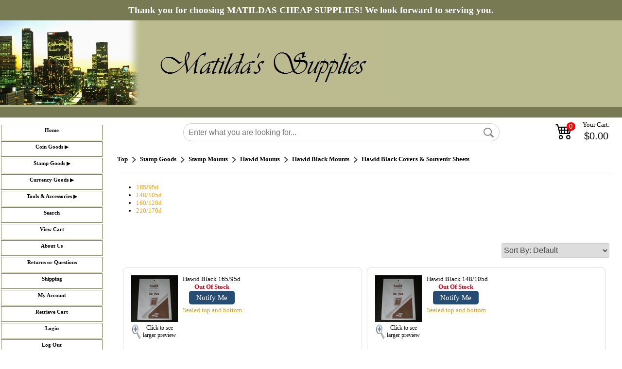

--- FILE ---
content_type: text/html
request_url: http://matildascheapsupplies.com/items/Stamp-Goods/Stamp-Mounts/Hawid-Mounts/Hawid-Black-Mounts/Hawid-Black-Covers~Souvenir-Sheets/list.htm
body_size: 15127
content:
<!DOCTYPE HTML PUBLIC "-//W3C//DTD HTML 4.01 Transitional//EN"
"http://www.w3.org/TR/html4/strict.dtd">
<html lang='en'><head>
<base href='http://matildascheapsupplies.com/'>
<script src='include/js/script-018.js' type='text/javascript'></script>
<meta http-equiv="content-type" content="text/html; charset=utf-8">
<title>Hawid Black Covers & Souvenir Sheets</title>
<meta name="keywords" content="Hawid Black Covers & Souvenir Sheets">
<meta name="description" content="165/95d148/105d160/120d210/170d ">


<link rel="alternate" type="application/rss+xml" title="RSS 2.0" href="http://matildascheapsupplies.com/products.xml">

<style type="text/css">BODY { margin: 0; marginheight: 0; marginwidth: 0 }</style>
<link type="text/css" rel="Stylesheet" href="images/auto_template/style_123942.css">

<link rel="canonical" href="http://matildascheapsupplies.com/items/Stamp-Goods/Stamp-Mounts/Hawid-Mounts/Hawid-Black-Mounts/Hawid-Black-Covers~Souvenir-Sheets/list.htm" />
<script type="text/javascript">var _gaq = _gaq || []; _gaq.push(['_setAccount', 'G-RS5H17HTRB']);_gaq.push(['_setDomainName', 'matildascheapsupplies.com']);_gaq.push(['_setAllowLinker', true]);_gaq.push(['_trackPageview']);(function() {  var ga = document.createElement('script'); ga.type = 'text/javascript'; ga.async = true;  ga.src = ('https:' == document.location.protocol ? 'https://ssl' : 'http://www') + '.google-analytics.com/ga.js'; var s = document.getElementsByTagName('script')[0]; s.parentNode.insertBefore(ga, s); })();</script><!-- Google tag (gtag.js) --> <script async src='https://www.googletagmanager.com/gtag/js?id=G-RS5H17HTRB'></script>  <script>  window.dataLayer = window.dataLayer || [];  function gtag(){dataLayer.push(arguments);}  gtag('js', new Date());  gtag('config', 'G-RS5H17HTRB');  </script>
<meta name='viewport' content='width=device-width, initial-scale=1, maximum-scale=10, minimum-scale=1, user-scalable=yes'><style type='text/css'>  .ListItem { position: relative; list-style-type: none; }  .clsHeading {padding: 10px 5px 5px 0px;  width: 99%;  margin-top:20px; }  .Products { display:table; background: #F7F7F7 none repeat scroll 0 0; border-radius: 0.5em; height: auto; margin-bottom: 10px; padding: 5px 0; position: relative; width: 100%; }  .product-text { clear: both; padding: 0 10px 2px; width: 100%; }  .cart-heading { padding-bottom: 6px !important; }  .image-details { overflow: hidden; margin-top:5px; padding-right: 10px;}  .tgt-left { float: left; }  .styleUL {list-style:none; padding-left:0px;}  .product-title {  padding-left: 0px;  }  .item-type, #mmbvcart {  font-size: 12px; padding: 10px 0;  }  .cart-right {  float: left;  padding-bottom: 8px; width:100%;}  .qty-details { margin: auto 15px auto auto; }  .qty-details-payment { margin: 6px 20px auto auto; font-size:small;}  .retail-price-details { font-size:small;  margin: 6px 20px auto auto; }  .multiply-sign { font-size:small;  margin: 6px 10px auto auto;  }  .equal-sign { font-size:small;  margin: 6px 10px auto auto;  }  .price-details { font-size:small;  margin: 6px 10px auto auto;  }  .total-details { font-size:small;  margin: 6px 10px auto auto;  }  .cart-action { margin: 15px 20px auto auto; }  .espqty {  border: 1px solid #cccccc; border-radius: 0.6em; height: 25px; text-align: center; }  .strikethrough { text-decoration: line-through;}  .smallFont { font-size:small;} .mediumFont { font-size:medium; vertical-align:top;} .removeLink { font-size:small; vertical-align:top;} .titleLink {text-decoration: underline;font-size : large;font-family :Verdana;} .skuLink {text-decoration: underline;font-size:small; font-family :Verdana;} .action-buttons {  clear: both;  padding: 0 0px 2px;  width: 100%; }  .clsSubTotal { text-align:center; font-size:large; display:table; height: auto; margin-bottom: 12px; padding: 10px 0; position: relative; width: 100%; } .clsActionButton { text-align:center; font-size:large; display:table; border-radius: 1em; height: auto; margin-bottom: 12px; padding: 10px 0; position: relative; width: 100%; } .clsActionButton_Login { text-align:center; font-size:large; display:table; border-radius: 0.5em; height: auto; margin-bottom: 12px; padding: 20px 0; position: relative; width: 100%; } .clsLinkActionButton { text-align:center; text-decoration:none; font-size:large; } .clsLinkActionButton_ColorScheme { background: #CCCCCC none repeat scroll 0 0; Color: #000000;} .btnCustom {color:#FFFFFF;}</style><link rel='stylesheet' href='https://cdn.jsdelivr.net/npm/bootstrap-icons@1.9.1/font/bootstrap-icons.css' /><style type='text/css'>.linkButton {white-space:nowrap; color:#fff; background:#274d72 ; text-align:center; text-decoration:none; font-size: 15px; font-weight: 500; padding: 0.3em 1em; line-height: 1.3em !important;position: relative; border: 0px none; border-radius: 5px; -webkit-transition: all 0.2s; transition: all 0.2s; display:inline-block;} .linkButton:hover {color:#fff; background:#4080C0 ;} .linkButtonSmall {white-space:nowrap; color:#fff; background:#274d72 ; text-align:center; text-decoration:none; font-size: 12px; font-weight: 500; padding: 0.3em 1em; line-height: 1.5em !important;position: relative; border: 0px none; border-radius: 5px; -webkit-transition: all 0.2s; transition: all 0.2s; display:inline-block;} .linkButtonSmall:hover {color:#fff; background:#4080C0 ;} .ProductTitle {text-decoration: none; } .ProductTitle:hover {text-decoration: underline; } .ProductTitle_Detail {text-decoration: none; font-weight:bold; text-transform: capitalize; } .ProductTitle_Detail:hover {text-decoration: underline; } .removeButton { padding:6px; background-color:#F1F1F1; border-radius:50px; display:inline-block; width:20px; text-align:center; } .NoUnderline {text-decoration: none; } .NoWrap {white-space: nowrap; } .animateTile:hover { box-shadow: 0 4px 8px 0 rgba(0, 0, 0, 0.2), 0 6px 20px 0 rgba(0, 0, 0, 0.19);  -ms-transform: scale(1.03);  -webkit-transform: scale(1.03);  transform: scale(1.03);  z-index:900; } #tblCart table, #tblCart td { border-collapse:collapse; border-color:#ccc; padding:10px;}  .displayShadow {transition: transform 0.6s;}  .displayShadow:hover { box-shadow: 0 1px 2px 0 rgba(0, 0, 0, 0.2), 0 2px 5px 0 rgba(0, 0, 0, 0.19); }  @media only screen and (max-width: 500px) { select{min-width:200px !important; height:30px; max-width:300px;}  input[type='tel']{width:40px !important; min-width: 40px; }  }  @media only screen and (min-width: 501px) { select{min-width:200px !important; height:30px; max-width:400px;}  input[type='tel']{min-width: 50px; }  }  #Main {width:100% !important; max-width:1900px; } #topMain {width:100% !important; } #bottomMain {width:100% !important; }  #cen_topMain {width:100% !important;  padding-left: 20px; padding-right: 20px; }  #cen_cenMain {width:100% !important; padding-left: 20px; padding-right: 20px; }  #cen_botMain {width:100% !important;  padding-left: 20px; padding-right: 20px; }  input[type='checkbox'], input[type='radio'] {margin: 4px !important;}  input[type='tel'] {height: 28px; text-align:center; font-size: 15px; font-weight:bold; border:1px solid #ddd; border-radius:0px; display: inline-block; }  .btnMinusQty, .btnPlusQty { width:30px; height:30px; margin-left:1px; margin-right:1px; background:inherit; color:inherit; border:1px solid transparent; border-radius:0px; cursor:pointer; display: inline-flex; padding: 0px; align-items: center; justify-content: center; font-size: 17px; font-weight: bold;}  .btnMinusQty:hover {background-color:#DDD; border:1px solid #DDD;}  .btnPlusQty:hover {background-color:#DDD; border:1px solid #DDD;}  .disable-selection { user-select: none;  -webkit-user-select: none; -khtml-user-select: none; -moz-user-select: none; -ms-user-select: none; }  input[type='text'], input[type='password'], input[type='email'], input[type='date'] {height: 25px; min-width: 250px;}  form.search button {padding:12.3px !important; font-size:16.52px !important;}  #middleMain {min-height:350px !important;}  HR {margin-top:25px; margin-bottom:15px; opacity:1;}  .ProductCard_OuterContainer {display: flex; align-items: center; flex-wrap:wrap;  justify-content:center;  }  .ProductCard_Container {box-shadow: 0 0 7px #CCC; color:#000; background-color:#FFFFFF; position:relative; float:left; border: solid #DDDDDD 1px; border-radius:10px; min-width:250px; min-height:350px; overflow:hidden; margin:5px; padding: 5px; height:auto; width:80px; white-space: pre-wrap;  white-space: -moz-pre-wrap;  white-space: -o-pre-wrap; word-wrap: break-word;  display:table-cell; vertical-aligh:middle; text-align:center;} .ProductCard_More {position:relative; float:left; border: solid black 0px; margin:5px; padding: 5px; height:80px; width:160px; font-size:large; white-space: pre-wrap;  white-space: -moz-pre-wrap;  white-space: -o-pre-wrap; word-wrap: break-word;  display:table-cell; vertical-aligh:middle; text-align:center; line-height:12em;} .ProductCard_Remove {} .ProductCard_ImageContainer { display:flex; justify-content:center; align-items:center; min-height:100px; padding-top:10px; } .ProductCard_Image {transition: transform 0.8s; max-width:130px; max-height:130px;} .ProductCard_Spacer {min-height:130px;} .ProductCard_Title {text-transform: capitalize; vertical-align:middle; margin-top:5%; font-weight:bold; font-size:small; }   .ProductCard_Detail { vertical-align:middle; margin-top:4%; text-align:center; font-size:small;} .ProductCard_Detail strike {color:red;} .red {color:red;} .ProductCard_Image:hover {transform:scale(1.09);} .bigButton {font-size: 20px !important; min-height:50px !important; min-width:190px !important; margin-right:12px;}  .Section {background-color: #f7f7f7; padding-bottom: 15px; margin-top: 15px;}  .WidgetHeading {font-family: 'Segoe UI',Arial,sans-serif;  font-weight: 600;  margin: 20px 0;  font-size: 35px;  line-height: 1.5; }  .WidgetCardFooter {font-family:'Segoe UI',Arial,sans-serif; background-color:rgba(0, 0, 0, .8); padding:2px; position:absolute; bottom:0px; width:100%; color:#FFF;text-align:center; left:0px; }  #divFooterHeading p {margin: 0 0 5px;}  .SectionHeading {color:#000; font-family: 'Segoe UI',Arial,sans-serif;  font-weight: 400;  margin: 10px 0;  font-size: 25px;  line-height: 1.5; }  @media only screen and (max-width: 700px) { .SectionHeading {font-size:20px !important;} } .SectionSubHeading {font-family: 'Segoe UI',Arial,sans-serif;  font-weight: 400;  margin: 10px 0;  font-size: 20px !important;  line-height: 1.5;}  .SectionSubHeadingLink {text-decoration:none; font-family: 'Segoe UI',Arial,sans-serif; padding-left:10px;  margin: 10px 0;  font-size: medium; cursor:pointer; }  .SectionSubHeadingLink:hover { text-decoration:underline; }  @media only screen and (max-width: 700px) { .SectionHeadingDisplay { align-items: center;justify-content: space-between; } } @media only screen and (min-width: 701px) { .SectionHeadingDisplay { display:flex;align-items: center;justify-content: space-between; } } .p-r-20 { padding-right:20px; }  .SwitchContainer {display:flex; align-items:center; margin-top:10px; justify-content:right;}  .SwitchControl {  position: relative;  display: inline-block;  width: 40px;  height: 21px; }  .SwitchControl input {   opacity: 0;  width: 0;  height: 0; }  .SwitchSlider {  position: absolute;  cursor: pointer;  top: 0;  left: 0;  right: 0;  bottom: 0;  background-color: #ccc;  -webkit-transition: .4s;  transition: .4s; }  .SwitchSlider:before {  position: absolute;  content: '';  height: 17px;  width: 17px;  left: 2px;  bottom: 2px;  background-color: white;  -webkit-transition: .4s;  transition: .4s; }  input:checked + .SwitchSlider {  background-color: #274d72 ; }  input:focus + .SwitchSlider {  box-shadow: 0 0 1px #274d72 ; }  input:checked + .SwitchSlider:before {  -webkit-transform: translateX(18px);  -ms-transform: translateX(18px);  transform: translateX(18px); }  .SwitchSlider.round {  border-radius: 34px; }  .SwitchSlider.round:before {  border-radius: 50%; }  .large-search {white-space:nowrap;position:relative; width:70%; margin-top:10px; margin-bottom:10px;}  .large-search-box { width:100% !important; height:15px !important; border-radius:20px; padding:10px; background-color:#FFFFFF; border:1px solid #CCCCCC; font-size:medium; margin-right:3px; }  .large-search-magnifier {max-height:20px; opacity:0.5; } .dept-link {font-size:18px !important;}  .sale-badge {color: #d0021b; background-color: #fff; border: 1px solid #f0f0f0; box-shadow: 0 2px 5px #0000001a; font-weight: 700; padding: 6px 10px; white-space: nowrap; z-index: 1; left: 6px; top: 6px; position: absolute; border-radius: 5px; }  .btn-product-card {position: absolute; bottom: 10px; left: 5px; right: 5px; }  .ribbon-outer {position: absolute;  right: -1px;  top: -2px;  z-index: 1;  overflow: hidden;  width: 93px;  height: 93px;  text-align: right; }  .ribbon-inner {padding-left: 4px; font-size: .7rem; color: #fff; text-transform: uppercase; text-align: center; font-weight: 700;  line-height: 25px; transform: rotate(45deg); width: 125px;  display: block;  box-shadow: 0 3px 10px -5px #000;  position: absolute;  top: 25px;  right: -27px;  background-color: #e80e0e; }  .blink {font-weight:bold; animation: blinker 2s step-start infinite; } @keyframes blinker {50% {opacity: 0; } } .justify-left { justify-content:left !important;}  .password-container {position: relative; width: 100%; max-width: 250px; } .password-input {padding-right: 40px; width: 100%; } .toggle-password {position: absolute; right: 5px; top: 50%; transform: translateY(-50%); cursor: pointer; color: #6b7280; } .toggle-password:hover {color: #374151; }  .wishlist-container {height: 35px;width: 35px;border: 1px solid #DDD;display: flex;justify-content: center;align-items: center;border-radius: 100px;} .wishlist-container:hover{background-color:#EEE; }  .social_media_section {display: flex; align-content: center; margin-top: 20px; }  #lblCartCount {  font-size: 15px; background: #ff0000;  color: #fff; padding: 0 4px; vertical-align: top;  margin-left: -35px; }  .badge {  padding-left: 9px;  padding-right: 9px;  -webkit-border-radius: 9px;  -moz-border-radius: 9px;  border-radius: 10rem; }  .label-warning[href], .badge-warning[href] {  background-color: #c67605; }  .SectionCart {display:flex !important; justify-content: center;align-items: center; margin-right:5px;}  .CartIcon {font-size: 2.2rem; padding-right:20px;}  .CartTotal { margin-left:15px; white-space:nowrap; text-align:center; }  #Container_Slider *{box-sizing:border-box}  .card{color:#000; box-shadow: 0 0 7px #CCC;cursor:pointer;border-radius:10px; background-color:#FFF; min-height:350px;max-height:350px;border:1px solid #ccc;padding:10px;overflow:hidden} .popup-card-image{display:flex;align-items:center;justify-content:center;padding-bottom:10px;} .popup-card-image img {max-height:120px; max-width:120px;} .card-image{display:flex;align-items:center;justify-content:center;padding-bottom:10px;} .clamp-7 {-webkit-line-clamp:7 !important;}  .card-text{font-size:10pt; text-align:left; margin-bottom:10px; display:-webkit-box;-webkit-line-clamp:10;-webkit-box-orient:vertical;overflow:hidden;text-overflow:ellipsis}  .slider{width:90%; min-width: 90%; margin:0px auto; width:0;} #div_Slider_Image_Container {position:relative; display:flex; justify-content:center; align-items:center; transition: 1s transform;} .slick-slide{margin:0 10px; text-align:center;display:flex;justify-content:center;align-items:center;transition:2s ease-in-out;opacity:.5}  .card-image img{max-height:100px; max-width:100px;}  .slick-next:before,.slick-prev:before{color:#000}  .slick-active{opacity:1; z-index: 1; position: relative;}  .slick-current{opacity:1} .card-stars{display:flex; justify-content:left; margin-bottom:10px;} .card-stars-center{display:flex; justify-content:center; margin-bottom:10px;} .card-text-footer {font-size:8pt; font-style:italic; word-break:break-word;text-align:left; visibility:hidden;} .card-width {width: 220px;} .b-15{bottom:15px; position:absolute;} .b-30 {bottom:30px; position: absolute;} .b-20{bottom:20px; position: absolute;} .b-45{bottom:45px; position: absolute;} .popup-card{background-color:#FFF; min-height:300px;max-height:300px;padding:10px;}  .action-button { opacity: 0; text-align: right; transition: visibility 0s, opacity 0.5s linear; position: absolute; top: 2px;  width: 100%; font-size:smaller; padding:5px 0; color:#FFFFFF;  } .Slider_Image_Buttons a {font-size:20pt !important;} @media (max-width:767px) {.Slider_Image_Buttons a {font-size:15pt !important;}}  .action-button-card { opacity: 0; text-align: right; transition: visibility 0s, opacity 0.5s linear; position: absolute; top: 2px;  font-size:smaller; padding:5px 0; color:#FFFFFF;  } .Slider_Image_Buttons a {font-size:20pt !important;} @media (max-width:767px) {.Slider_Image_Buttons a {font-size:15pt !important;}}  .action-button-card a { font-size: 9pt; border-radius: 5px; padding: 0 5px; color: #fff; font-weight:700; background-color: black; padding: 5px 10px;  text-decoration: none; font-family: 'Segoe UI',Arial,sans-serif;  }  .action-button a { font-size: 9pt; border-radius: 5px; padding: 0 5px; color: #fff; font-weight:700; background-color: black; padding: 5px 10px;  text-decoration: none; font-family: 'Segoe UI',Arial,sans-serif;  }  #tblInner td .action-button a:hover { background-color: red; }  #tblInner td:hover .action-button-card {opacity: 1;}  #tblInner td .action-button-card a:hover { background-color: red; }  #tblInner td:hover .action-button {opacity: 1;}  #tblInner td .action-button-container { position: relative; width: 100%; display:flex; justify-content:right;}  #popup_content img{max-width:100%;}  .announcement-bar { font-family:'Segoe UI'; font-size:14pt !important; background-color: #787a53; color: #ffffff; padding: 7px 0px; font-size: 16px; text-align: center; font-weight: 600; line-height: 1.5;}  @media (max-width:767px) { .announcement-bar { width: 100%;  } } #form-section span {color:#000000;} #form-section {background-color:#f4f4f4; color:black; display:inline-block; padding:20px; border-radius:10px; border:1px solid #DDD; max-width:500px; width:50%;} @media only screen and (max-width: 500px) { #form-section{ width:90%; } } #form-section{ input[type='text'], input[type='password'], input[type='email'], input[type='date'], input[type='tel'], textarea { height: 43px; min-width: 200px;  font-size: 16px;  border-radius: 6px;  border: 1px solid #DDD;  padding: 0 15px;  width: 95%; } } #form-section textarea {height:150px !important;} #form-section span {font-size: 16px; line-height:2rem; padding-left:4px; }  #form-section hr {border-top: 1px solid #000;}  .slider-box { min-width:100%; width:0; margin:0px auto;  min-height: 200px; max-width:1400px; }  .slider-box-shadow { box-shadow: 0 0 10px #BBB; border: 1px solid #ccc; } .flex-center {display:flex; justify-content:center; align-items:center;} #div_Carousel_Container {position:relative; margin-left: -10px; margin-right: -10px; overflow: hidden;} .card-image-dimension {max-height:100%; max-width:100%; width:auto; height:auto;} .out-of-stock { color:#c80013; font-weight:bold;  } .out-of-stock-wrapper{width:120px; text-align:center;} .out-of-stock-wrapper a {font-size:12px !important;}  .req-marker {color:red; margin-left:2px;} .blocker {z-index:100000 !important; } .depts_widget_container {width:100%; display: flex; flex-wrap: wrap; justify-content: center;  margin-bottom: 40px;} .depts_widget_container > div { width: 125px; margin-top: 10px;  margin-left: 5px;  margin-right: 5px;  border: 1px solid #CCC;  border-radius: 10px;  position: relative; display: flex;  justify-content: space-around; align-items: center; flex-direction:column; overflow:hidden; } .depts_widget_container > div > div { text-align:center; position: relative; overflow: hidden; display: flex;  justify-content: center; align-items: center; padding:10px; font-weight:700; text-transform: capitalize; }  @media only screen and (max-width: 320px) { .depts_widget_container > div { width: 100px !important;} }  .success-bar {background-color: green; font-size: medium; padding: 10px; border-radius: 5px; color: white; opacity:0.5;}  .skip-to-main-content-link { font-size:20px !important; position: absolute;  left: -9999px;  z-index: 999;  padding: 1em;  background-color: black;  color: white !important;  opacity: 0; }  .skip-to-main-content-link:focus {  left: 10%;  transform: translateX(-50%);  opacity: 1; } </style><link rel='stylesheet' href='https://cdnjs.cloudflare.com/ajax/libs/font-awesome/6.7.2/css/all.min.css'><link type='text/css' rel='Stylesheet' href='include/css/common_styles_11.css'><link type='text/css' rel='Stylesheet' href='include/css/bootstrap-custom-9.css'><link type='text/css' rel='Stylesheet' href='include/css/footer-v8.css'></head>
<body bgcolor="#FFFFFF" background="">

<table width="750" cellSpacing="0" cellPadding="0" align="center" border="0" id="Main">

<!-- top  starts -->
<tbody>
<tr>
<td valign="top" width="100%"  bgcolor="#BABB8F" >
<table cellSpacing="0" cellPadding="0" id="topMain" width="100%">
<tr><td valign="top"><table role="presentation" width="100%" border="0" cellspacing="0" cellpadding="0"><tr valign="middle"><td valign="top" >
<!-- obj starts -->
<table role="presentation" name="preObj" cellspacing="0" cellpadding="0" border="0"  align="Left"  >
	<tr valign="middle">
		 <td valign="middle"   align="Left">
		<img src="images/mattie%20template%202.jpg" alt="Matilda&#39;s Cheap Supplies" border="0" hspace="0" vspace="0"></td></tr></table>
<!-- obj ends -->
</td>
</tr></table></td></tr><tr><td valign="top"><table role="presentation" width="100%" border="0" cellspacing="0" cellpadding="0"><tr valign="middle"><td valign="top"  width="100%">
<!-- obj starts -->
<table role="presentation" name="preObj" cellspacing="0" cellpadding="0" border="0"  align="Center"  width="100%"  height="22">
	<tr valign="middle">
		 <td valign="middle"  height="22"  align="Center">
		<table role="presentation" cellspacing="0" cellpadding="0"  width="100%"  ><tr valign="top"><td valign="top"  height="22" bgcolor="#787A53"><img src="images/images_themes/spacer.gif" height="22" width="100%" alt="Spacer"></td></tr></table></td></tr></table>
<!-- obj ends -->
</td>
</tr></table></td></tr>
</table></td></tr>
<!-- top  ends -->
<tr>
<td height="100%" width="100%">
<table cellSpacing="0" cellPadding="0" width="100%" border="0" id="middleMain">
<tbody>
<tr>
<!-- left  starts -->
<td valign="top" bgcolor="#FFFFFF" height="1" width="150" >
<table cellSpacing="0" cellPadding="0" id="leftMain" width="150">
<tr><td valign="top"><table role="presentation" width="100%" border="0" cellspacing="0" cellpadding="0"><tr valign="middle"><td valign="top"  width="100%">
<!-- obj starts -->
<table role="presentation" name="preObj" cellspacing="0" cellpadding="0" border="0"  align="Center"  width="100%"  height="15">
	<tr valign="middle">
		 <td valign="middle"  height="15"  align="Center">
		<table role="presentation" cellspacing="0" cellpadding="0"  width="100%"  ><tr valign="top"><td valign="top"  height="15"><img src="images/images_themes/spacer.gif" height="15" width="100%" alt="Spacer"></td></tr></table></td></tr></table>
<!-- obj ends -->
</td>
</tr></table></td></tr><tr><td valign="top"><table role="presentation" width="100%" border="0" cellspacing="0" cellpadding="0"><tr valign="middle"><td valign="top"  width="220px">
<!-- obj starts -->
<table role="presentation" name="preObj" cellspacing="0" cellpadding="0" border="0"  align="Center"  width="220px"  height="100%">
	<tr valign="middle">
		 <td valign="middle"  height="100%"  align="Center">
		<table role="presentation" cellpadding="0" cellspacing="0" border="0"  width="220px"  bgcolor="#FFFFFF"><tr><td><div id="NavigationPopout2468031"><ul id="ParentNode">
<li ><a class="buttons2468031" rel="nofollow" href="">Home</a></li>
<li><a href="items/Coin-Goods/list.htm" class="buttons2468031">Coin Goods</a><span style="font-size:x-small; text-decoration:none; cursor:pointer;" class="buttons2468031"> &#9654;</span><!--[if gte IE 7]><!--><!--<![endif]--><ul>
<!--[if lte IE 6]><table><tr><td><![endif]-->
<li><a href="items/Coin-Goods/Coin-Folders/list.htm" class="buttons2468031">Coin Folders</a><span style="font-size:x-small; text-decoration:none; cursor:pointer;" class="buttons2468031"> &#9654;</span><!--[if gte IE 7]><!--><!--<![endif]--><ul>
<!--[if lte IE 6]><table><tr><td><![endif]-->
<li><a href="items/Coin-Goods/Coin-Folders/Whitman-Coin-Folders/list.htm" class="buttons2468031">Whitman Coin Folders</a><span style="font-size:x-small; text-decoration:none; cursor:pointer;" class="buttons2468031"> &#9654;</span><!--[if gte IE 7]><!--><!--<![endif]--><ul>
<!--[if lte IE 6]><table><tr><td><![endif]-->
<li><a href="items/Coin-Goods/Coin-Folders/Whitman-Coin-Folders/Whitman-Cent-Folders/list.htm" class="buttons2468031">Whitman Cent Folders</a><!--<![endif]--></li><!--[if lte IE 6]></td></tr></table></a><![endif]-->
<!--[if lte IE 6]><table><tr><td><![endif]-->
<li><a href="items/Coin-Goods/Coin-Folders/Whitman-Coin-Folders/Whitman-Nickel-Folders/list.htm" class="buttons2468031">Whitman Nickel Folders</a><!--<![endif]--></li><!--[if lte IE 6]></td></tr></table></a><![endif]-->
<!--[if lte IE 6]><table><tr><td><![endif]-->
<li><a href="items/Coin-Goods/Coin-Folders/Whitman-Coin-Folders/Whitman-Dime-Folders/list.htm" class="buttons2468031">Whitman Dime Folders</a><!--<![endif]--></li><!--[if lte IE 6]></td></tr></table></a><![endif]-->
<!--[if lte IE 6]><table><tr><td><![endif]-->
<li><a href="items/Coin-Goods/Coin-Folders/Whitman-Coin-Folders/Whitman-Quarter-Folders/list.htm" class="buttons2468031">Whitman Quarter Folders</a><!--<![endif]--></li><!--[if lte IE 6]></td></tr></table></a><![endif]-->
<!--[if lte IE 6]><table><tr><td><![endif]-->
<li><a href="items/Coin-Goods/Coin-Folders/Whitman-Coin-Folders/Whitman-Half-Dollar-Folders/list.htm" class="buttons2468031">Whitman Half Dollar Folders</a><!--<![endif]--></li><!--[if lte IE 6]></td></tr></table></a><![endif]-->
<!--[if lte IE 6]><table><tr><td><![endif]-->
<li><a href="items/Coin-Goods/Coin-Folders/Whitman-Coin-Folders/Whitman-Dollar~Type-Folders/list.htm" class="buttons2468031">Whitman Dollar & Type Folders</a><!--<![endif]--></li><!--[if lte IE 6]></td></tr></table></a><![endif]-->
<!--[if lte IE 6]><table><tr><td><![endif]-->
<li><a href="items/Coin-Goods/Coin-Folders/Whitman-Coin-Folders/Whitman-Canadian-Folders/list.htm" class="buttons2468031">Whitman Canadian Folders</a><!--<![endif]--></li><!--[if lte IE 6]></td></tr></table></a><![endif]--></ul></li><!--[if lte IE 6]></td></tr></table></a><![endif]-->
<!--[if lte IE 6]><table><tr><td><![endif]-->
<li><a href="items/Coin-Goods/Coin-Folders/Harris-Coin-Folders/list.htm" class="buttons2468031">Harris Coin Folders</a><span style="font-size:x-small; text-decoration:none; cursor:pointer;" class="buttons2468031"> &#9654;</span><!--[if gte IE 7]><!--><!--<![endif]--><ul>
<!--[if lte IE 6]><table><tr><td><![endif]-->
<li><a href="items/Coin-Goods/Coin-Folders/Harris-Coin-Folders/Harris-Cent-Folders/list.htm" class="buttons2468031">Harris Cent Folders</a><!--<![endif]--></li><!--[if lte IE 6]></td></tr></table></a><![endif]-->
<!--[if lte IE 6]><table><tr><td><![endif]-->
<li><a href="items/Coin-Goods/Coin-Folders/Harris-Coin-Folders/Harris-Nickel-Folders/list.htm" class="buttons2468031">Harris Nickel Folders</a><!--<![endif]--></li><!--[if lte IE 6]></td></tr></table></a><![endif]-->
<!--[if lte IE 6]><table><tr><td><![endif]-->
<li><a href="items/Coin-Goods/Coin-Folders/Harris-Coin-Folders/Harris-Dime-Folders/list.htm" class="buttons2468031">Harris Dime Folders</a><!--<![endif]--></li><!--[if lte IE 6]></td></tr></table></a><![endif]-->
<!--[if lte IE 6]><table><tr><td><![endif]-->
<li><a href="items/Coin-Goods/Coin-Folders/Harris-Coin-Folders/Harris-Quarter-Folders/list.htm" class="buttons2468031">Harris Quarter Folders</a><!--<![endif]--></li><!--[if lte IE 6]></td></tr></table></a><![endif]-->
<!--[if lte IE 6]><table><tr><td><![endif]-->
<li><a href="items/Coin-Goods/Coin-Folders/Harris-Coin-Folders/Harris-Half-Dollar-Folders/list.htm" class="buttons2468031">Harris Half Dollar Folders</a><!--<![endif]--></li><!--[if lte IE 6]></td></tr></table></a><![endif]-->
<!--[if lte IE 6]><table><tr><td><![endif]-->
<li><a href="items/Coin-Goods/Coin-Folders/Harris-Coin-Folders/Harris-Dollar~Type-Folders/list.htm" class="buttons2468031">Harris Dollar & Type Folders</a><!--<![endif]--></li><!--[if lte IE 6]></td></tr></table></a><![endif]--></ul></li><!--[if lte IE 6]></td></tr></table></a><![endif]-->
<!--[if lte IE 6]><table><tr><td><![endif]-->
<li><a href="items/Coin-Goods/Coin-Folders/SafeT-Coin-Folders~Mini-Albums/list.htm" class="buttons2468031">SafeT Coin Folders & Mini-Albums</a><!--<![endif]--></li><!--[if lte IE 6]></td></tr></table></a><![endif]--></ul></li><!--[if lte IE 6]></td></tr></table></a><![endif]-->
<!--[if lte IE 6]><table><tr><td><![endif]-->
<li><a href="items/Coin-Goods/Vinyl-Pages/list.htm" class="buttons2468031">Vinyl Pages</a><span style="font-size:x-small; text-decoration:none; cursor:pointer;" class="buttons2468031"> &#9654;</span><!--[if gte IE 7]><!--><!--<![endif]--><ul>
<!--[if lte IE 6]><table><tr><td><![endif]-->
<li><a href="items/Coin-Goods/Vinyl-Pages/SafeT-Vinyl-Pages/list.htm" class="buttons2468031">SafeT Vinyl Pages</a><!--<![endif]--></li><!--[if lte IE 6]></td></tr></table></a><![endif]-->
<!--[if lte IE 6]><table><tr><td><![endif]-->
<li><a href="items/Coin-Goods/Vinyl-Pages/Cowens-Vinyl-Pages/list.htm" class="buttons2468031">Cowens Vinyl Pages</a><!--<![endif]--></li><!--[if lte IE 6]></td></tr></table></a><![endif]--></ul></li><!--[if lte IE 6]></td></tr></table></a><![endif]-->
<!--[if lte IE 6]><table><tr><td><![endif]-->
<li><a href="items/Coin-Goods/Plastic-Coin-Holders~Capsules/list.htm" class="buttons2468031">Plastic Coin Holders & Capsules</a><span style="font-size:x-small; text-decoration:none; cursor:pointer;" class="buttons2468031"> &#9654;</span><!--[if gte IE 7]><!--><!--<![endif]--><ul>
<!--[if lte IE 6]><table><tr><td><![endif]-->
<li><a href="items/Coin-Goods/Plastic-Coin-Holders~Capsules/Whitman-Plastic-Coin-Holders/list.htm" class="buttons2468031">Whitman Plastic Coin Holders</a><!--<![endif]--></li><!--[if lte IE 6]></td></tr></table></a><![endif]-->
<!--[if lte IE 6]><table><tr><td><![endif]-->
<li><a href="items/Coin-Goods/Plastic-Coin-Holders~Capsules/Harris-Plastic-Coin-Holders/list.htm" class="buttons2468031">Harris Plastic Coin Holders</a><!--<![endif]--></li><!--[if lte IE 6]></td></tr></table></a><![endif]--></ul></li><!--[if lte IE 6]></td></tr></table></a><![endif]-->
<!--[if lte IE 6]><table><tr><td><![endif]-->
<li><a href="items/Coin-Goods/Mylar-Cardboard-Coin-Holders/list.htm" class="buttons2468031">Mylar Cardboard Coin Holders</a><!--<![endif]--></li><!--[if lte IE 6]></td></tr></table></a><![endif]-->
<!--[if lte IE 6]><table><tr><td><![endif]-->
<li><a href="items/Coin-Goods/Coin-Storage-Boxes/list.htm" class="buttons2468031">Coin Storage Boxes</a><!--<![endif]--></li><!--[if lte IE 6]></td></tr></table></a><![endif]-->
<!--[if lte IE 6]><table><tr><td><![endif]-->
<li><a href="items/Coin-Goods/Whitman-Album-Pages/list.htm" class="buttons2468031">Whitman Album Pages</a><!--<![endif]--></li><!--[if lte IE 6]></td></tr></table></a><![endif]-->
<!--[if lte IE 6]><table><tr><td><![endif]-->
<li><a href="items/Coin-Goods/Whitman-Albums/list.htm" class="buttons2468031">Whitman Albums</a><span style="font-size:x-small; text-decoration:none; cursor:pointer;" class="buttons2468031"> &#9654;</span><!--[if gte IE 7]><!--><!--<![endif]--><ul>
<!--[if lte IE 6]><table><tr><td><![endif]-->
<li><a href="items/Coin-Goods/Whitman-Albums/Whitman-Cent-Albums/list.htm" class="buttons2468031">Whitman Cent Albums</a><!--<![endif]--></li><!--[if lte IE 6]></td></tr></table></a><![endif]-->
<!--[if lte IE 6]><table><tr><td><![endif]-->
<li><a href="items/Coin-Goods/Whitman-Albums/Whitman-Nickel-Albums/list.htm" class="buttons2468031">Whitman Nickel Albums</a><!--<![endif]--></li><!--[if lte IE 6]></td></tr></table></a><![endif]-->
<!--[if lte IE 6]><table><tr><td><![endif]-->
<li><a href="items/Coin-Goods/Whitman-Albums/Whitman-Dime-Albums/list.htm" class="buttons2468031">Whitman Dime Albums</a><!--<![endif]--></li><!--[if lte IE 6]></td></tr></table></a><![endif]-->
<!--[if lte IE 6]><table><tr><td><![endif]-->
<li><a href="items/Coin-Goods/Whitman-Albums/Whitman-Quarter-Albums/list.htm" class="buttons2468031">Whitman Quarter Albums</a><!--<![endif]--></li><!--[if lte IE 6]></td></tr></table></a><![endif]-->
<!--[if lte IE 6]><table><tr><td><![endif]-->
<li><a href="items/Coin-Goods/Whitman-Albums/Whitman-Half-Dollar-Albums/list.htm" class="buttons2468031">Whitman Half Dollar Albums</a><!--<![endif]--></li><!--[if lte IE 6]></td></tr></table></a><![endif]-->
<!--[if lte IE 6]><table><tr><td><![endif]-->
<li><a href="items/Coin-Goods/Whitman-Albums/Whitman-Dollar-Albums/list.htm" class="buttons2468031">Whitman Dollar Albums</a><!--<![endif]--></li><!--[if lte IE 6]></td></tr></table></a><![endif]-->
<!--[if lte IE 6]><table><tr><td><![endif]-->
<li><a href="items/Coin-Goods/Whitman-Albums/Whitman-Small-Dollar-Albums/list.htm" class="buttons2468031">Whitman Small Dollar Albums</a><!--<![endif]--></li><!--[if lte IE 6]></td></tr></table></a><![endif]-->
<!--[if lte IE 6]><table><tr><td><![endif]-->
<li><a href="items/Coin-Goods/Whitman-Albums/Whitman-Miscellaneous-Albums/list.htm" class="buttons2468031">Whitman Miscellaneous Albums</a><!--<![endif]--></li><!--[if lte IE 6]></td></tr></table></a><![endif]--></ul></li><!--[if lte IE 6]></td></tr></table></a><![endif]-->
<!--[if lte IE 6]><table><tr><td><![endif]-->
<li><a href="items/Coin-Goods/State~Park-Quarter-Products/list.htm" class="buttons2468031">State & Park Quarter Products</a><!--<![endif]--></li><!--[if lte IE 6]></td></tr></table></a><![endif]-->
<!--[if lte IE 6]><table><tr><td><![endif]-->
<li><a href="items/Coin-Goods/Coin-Tubes/list.htm" class="buttons2468031">Coin Tubes</a><span style="font-size:x-small; text-decoration:none; cursor:pointer;" class="buttons2468031"> &#9654;</span><!--[if gte IE 7]><!--><!--<![endif]--><ul>
<!--[if lte IE 6]><table><tr><td><![endif]-->
<li><a href="items/Coin-Goods/Coin-Tubes/CoinSafe-Square-Coin-Tubes/list.htm" class="buttons2468031">CoinSafe Square Coin Tubes</a><!--<![endif]--></li><!--[if lte IE 6]></td></tr></table></a><![endif]-->
<!--[if lte IE 6]><table><tr><td><![endif]-->
<li><a href="items/Coin-Goods/Coin-Tubes/Whitman-Harris-Round-Coin-Tubes/list.htm" class="buttons2468031">Whitman/Harris Round Coin Tubes</a><!--<![endif]--></li><!--[if lte IE 6]></td></tr></table></a><![endif]--></ul></li><!--[if lte IE 6]></td></tr></table></a><![endif]-->
<!--[if lte IE 6]><table><tr><td><![endif]-->
<li><a href="items/Coin-Goods/Coin-Flips/list.htm" class="buttons2468031">Coin Flips</a><span style="font-size:x-small; text-decoration:none; cursor:pointer;" class="buttons2468031"> &#9654;</span><!--[if gte IE 7]><!--><!--<![endif]--><ul>
<!--[if lte IE 6]><table><tr><td><![endif]-->
<li><a href="items/Coin-Goods/Coin-Flips/HECO-Coin-Flips/list.htm" class="buttons2468031">HECO Coin Flips</a><!--<![endif]--></li><!--[if lte IE 6]></td></tr></table></a><![endif]-->
<!--[if lte IE 6]><table><tr><td><![endif]-->
<li><a href="items/Coin-Goods/Coin-Flips/SafeT-Coin-Flips/list.htm" class="buttons2468031">SafeT Coin Flips</a><!--<![endif]--></li><!--[if lte IE 6]></td></tr></table></a><![endif]--></ul></li><!--[if lte IE 6]></td></tr></table></a><![endif]-->
<!--[if lte IE 6]><table><tr><td><![endif]-->
<li><a href="items/Coin-Goods/Coin~Currency-Wallets/list.htm" class="buttons2468031">Coin & Currency Wallets</a><!--<![endif]--></li><!--[if lte IE 6]></td></tr></table></a><![endif]--></ul></li>
<li><a href="items/Stamp-Goods/list.htm" class="buttons2468031">Stamp Goods</a><span style="font-size:x-small; text-decoration:none; cursor:pointer;" class="buttons2468031"> &#9654;</span><!--[if gte IE 7]><!--><!--<![endif]--><ul>
<!--[if lte IE 6]><table><tr><td><![endif]-->
<li><a href="items/Stamp-Goods/Stamp-Mounts/list.htm" class="buttons2468031">Stamp Mounts</a><span style="font-size:x-small; text-decoration:none; cursor:pointer;" class="buttons2468031"> &#9654;</span><!--[if gte IE 7]><!--><!--<![endif]--><ul>
<!--[if lte IE 6]><table><tr><td><![endif]-->
<li><a href="items/Stamp-Goods/Stamp-Mounts/Prinz-Mounts/list.htm" class="buttons2468031">Prinz Mounts</a><span style="font-size:x-small; text-decoration:none; cursor:pointer;" class="buttons2468031"> &#9654;</span><!--[if gte IE 7]><!--><!--<![endif]--><ul>
<!--[if lte IE 6]><table><tr><td><![endif]-->
<li><a href="items/Stamp-Goods/Stamp-Mounts/Prinz-Mounts/Prinz-Black-Mounts/list.htm" class="buttons2468031">Prinz Black Mounts</a><span style="font-size:x-small; text-decoration:none; cursor:pointer;" class="buttons2468031"> &#9654;</span><!--[if gte IE 7]><!--><!--<![endif]--><ul>
<!--[if lte IE 6]><table><tr><td><![endif]-->
<li><a href="items/Stamp-Goods/Stamp-Mounts/Prinz-Mounts/Prinz-Black-Mounts/Prinz-Black-Precut-Singles/list.htm" class="buttons2468031">Prinz Black Precut Singles</a><!--<![endif]--></li><!--[if lte IE 6]></td></tr></table></a><![endif]-->
<!--[if lte IE 6]><table><tr><td><![endif]-->
<li><a href="items/Stamp-Goods/Stamp-Mounts/Prinz-Mounts/Prinz-Black-Mounts/Prinz-Black-Precut-Plate-Blocks/list.htm" class="buttons2468031">Prinz Black Precut Plate Blocks</a><!--<![endif]--></li><!--[if lte IE 6]></td></tr></table></a><![endif]-->
<!--[if lte IE 6]><table><tr><td><![endif]-->
<li><a href="items/Stamp-Goods/Stamp-Mounts/Prinz-Mounts/Prinz-Black-Mounts/Prinz-Black-215mm-Strips/list.htm" class="buttons2468031">Prinz Black 215mm Strips</a><!--<![endif]--></li><!--[if lte IE 6]></td></tr></table></a><![endif]-->
<!--[if lte IE 6]><table><tr><td><![endif]-->
<li><a href="items/Stamp-Goods/Stamp-Mounts/Prinz-Mounts/Prinz-Black-Mounts/Prinz-Black-240mm-Strips/list.htm" class="buttons2468031">Prinz Black 240mm Strips</a><!--<![endif]--></li><!--[if lte IE 6]></td></tr></table></a><![endif]-->
<!--[if lte IE 6]><table><tr><td><![endif]-->
<li><a href="items/Stamp-Goods/Stamp-Mounts/Prinz-Mounts/Prinz-Black-Mounts/Prinz-Black-264-5mm-Strips~Panes/list.htm" class="buttons2468031">Prinz Black 264-5mm Strips & Panes</a><!--<![endif]--></li><!--[if lte IE 6]></td></tr></table></a><![endif]-->
<!--[if lte IE 6]><table><tr><td><![endif]-->
<li><a href="items/Stamp-Goods/Stamp-Mounts/Prinz-Mounts/Prinz-Black-Mounts/Prinz-Black-265mm-Strips~Panes/list.htm" class="buttons2468031">Prinz Black 265mm Strips & Panes</a><!--<![endif]--></li><!--[if lte IE 6]></td></tr></table></a><![endif]-->
<!--[if lte IE 6]><table><tr><td><![endif]-->
<li><a href="items/Stamp-Goods/Stamp-Mounts/Prinz-Mounts/Prinz-Black-Mounts/Prinz-Black-Blocks~Sheetlets/list.htm" class="buttons2468031">Prinz Black Blocks & Sheetlets</a><!--<![endif]--></li><!--[if lte IE 6]></td></tr></table></a><![endif]-->
<!--[if lte IE 6]><table><tr><td><![endif]-->
<li><a href="items/Stamp-Goods/Stamp-Mounts/Prinz-Mounts/Prinz-Black-Mounts/Prinz-Black-Assortment-Packages/list.htm" class="buttons2468031">Prinz Black Assortment Packages</a><!--<![endif]--></li><!--[if lte IE 6]></td></tr></table></a><![endif]--></ul></li><!--[if lte IE 6]></td></tr></table></a><![endif]-->
<!--[if lte IE 6]><table><tr><td><![endif]-->
<li><a href="items/Stamp-Goods/Stamp-Mounts/Prinz-Mounts/Prinz-Clear-Mounts/list.htm" class="buttons2468031">Prinz Clear Mounts</a><span style="font-size:x-small; text-decoration:none; cursor:pointer;" class="buttons2468031"> &#9654;</span><!--[if gte IE 7]><!--><!--<![endif]--><ul>
<!--[if lte IE 6]><table><tr><td><![endif]-->
<li><a href="items/Stamp-Goods/Stamp-Mounts/Prinz-Mounts/Prinz-Clear-Mounts/Prinz-Clear-Precut-Singles/list.htm" class="buttons2468031">Prinz Clear Precut Singles</a><!--<![endif]--></li><!--[if lte IE 6]></td></tr></table></a><![endif]-->
<!--[if lte IE 6]><table><tr><td><![endif]-->
<li><a href="items/Stamp-Goods/Stamp-Mounts/Prinz-Mounts/Prinz-Clear-Mounts/Prinz-Clear-Precut-Plate-Blocks/list.htm" class="buttons2468031">Prinz Clear Precut Plate Blocks</a><!--<![endif]--></li><!--[if lte IE 6]></td></tr></table></a><![endif]-->
<!--[if lte IE 6]><table><tr><td><![endif]-->
<li><a href="items/Stamp-Goods/Stamp-Mounts/Prinz-Mounts/Prinz-Clear-Mounts/Prinz-Clear-215mm-Strips/list.htm" class="buttons2468031">Prinz Clear 215mm Strips</a><!--<![endif]--></li><!--[if lte IE 6]></td></tr></table></a><![endif]-->
<!--[if lte IE 6]><table><tr><td><![endif]-->
<li><a href="items/Stamp-Goods/Stamp-Mounts/Prinz-Mounts/Prinz-Clear-Mounts/Prinz-Clear-240mm-Strips/list.htm" class="buttons2468031">Prinz Clear 240mm Strips</a><!--<![endif]--></li><!--[if lte IE 6]></td></tr></table></a><![endif]-->
<!--[if lte IE 6]><table><tr><td><![endif]-->
<li><a href="items/Stamp-Goods/Stamp-Mounts/Prinz-Mounts/Prinz-Clear-Mounts/Prinz-Clear-264-5mm-Strips~Panes/list.htm" class="buttons2468031">Prinz Clear 264-5mm Strips & Panes</a><!--<![endif]--></li><!--[if lte IE 6]></td></tr></table></a><![endif]-->
<!--[if lte IE 6]><table><tr><td><![endif]-->
<li><a href="items/Stamp-Goods/Stamp-Mounts/Prinz-Mounts/Prinz-Clear-Mounts/Prinz-Clear-265mm-Strips~Panes/list.htm" class="buttons2468031">Prinz Clear 265mm Strips & Panes</a><!--<![endif]--></li><!--[if lte IE 6]></td></tr></table></a><![endif]-->
<!--[if lte IE 6]><table><tr><td><![endif]-->
<li><a href="items/Stamp-Goods/Stamp-Mounts/Prinz-Mounts/Prinz-Clear-Mounts/Prinz-Clear-Blocks~Sheetlets/list.htm" class="buttons2468031">Prinz Clear Blocks & Sheetlets</a><!--<![endif]--></li><!--[if lte IE 6]></td></tr></table></a><![endif]-->
<!--[if lte IE 6]><table><tr><td><![endif]-->
<li><a href="items/Stamp-Goods/Stamp-Mounts/Prinz-Mounts/Prinz-Clear-Mounts/Prinz-Clear-Assortment-Packages/list.htm" class="buttons2468031">Prinz Clear Assortment Packages</a><!--<![endif]--></li><!--[if lte IE 6]></td></tr></table></a><![endif]--></ul></li><!--[if lte IE 6]></td></tr></table></a><![endif]--></ul></li><!--[if lte IE 6]></td></tr></table></a><![endif]-->
<!--[if lte IE 6]><table><tr><td><![endif]-->
<li><a href="items/Stamp-Goods/Stamp-Mounts/Showgard-Mounts/list.htm" class="buttons2468031">Showgard Mounts</a><span style="font-size:x-small; text-decoration:none; cursor:pointer;" class="buttons2468031"> &#9654;</span><!--[if gte IE 7]><!--><!--<![endif]--><ul>
<!--[if lte IE 6]><table><tr><td><![endif]-->
<li><a href="items/Stamp-Goods/Stamp-Mounts/Showgard-Mounts/Showgard-Black-Mounts/list.htm" class="buttons2468031">Showgard Black Mounts</a><span style="font-size:x-small; text-decoration:none; cursor:pointer;" class="buttons2468031"> &#9654;</span><!--[if gte IE 7]><!--><!--<![endif]--><ul>
<!--[if lte IE 6]><table><tr><td><![endif]-->
<li><a href="items/Stamp-Goods/Stamp-Mounts/Showgard-Mounts/Showgard-Black-Mounts/Showgard-Black-Cut-Style/list.htm" class="buttons2468031">Showgard Black Cut Style</a><!--<![endif]--></li><!--[if lte IE 6]></td></tr></table></a><![endif]-->
<!--[if lte IE 6]><table><tr><td><![endif]-->
<li><a href="items/Stamp-Goods/Stamp-Mounts/Showgard-Mounts/Showgard-Black-Mounts/Showgard-Black-Sets/list.htm" class="buttons2468031">Showgard Black Sets</a><!--<![endif]--></li><!--[if lte IE 6]></td></tr></table></a><![endif]-->
<!--[if lte IE 6]><table><tr><td><![endif]-->
<li><a href="items/Stamp-Goods/Stamp-Mounts/Showgard-Mounts/Showgard-Black-Mounts/Showgard-Black-Plate-Blocks~Covers/list.htm" class="buttons2468031">Showgard Black Plate Blocks & Covers</a><!--<![endif]--></li><!--[if lte IE 6]></td></tr></table></a><![endif]-->
<!--[if lte IE 6]><table><tr><td><![endif]-->
<li><a href="items/Stamp-Goods/Stamp-Mounts/Showgard-Mounts/Showgard-Black-Mounts/Showgard-Black-Strips-215mm-Long/list.htm" class="buttons2468031">Showgard Black Strips 215mm Long</a><!--<![endif]--></li><!--[if lte IE 6]></td></tr></table></a><![endif]-->
<!--[if lte IE 6]><table><tr><td><![endif]-->
<li><a href="items/Stamp-Goods/Stamp-Mounts/Showgard-Mounts/Showgard-Black-Mounts/Showgard-Black-Strips-240mm-Long/list.htm" class="buttons2468031">Showgard Black Strips 240mm Long</a><!--<![endif]--></li><!--[if lte IE 6]></td></tr></table></a><![endif]-->
<!--[if lte IE 6]><table><tr><td><![endif]-->
<li><a href="items/Stamp-Goods/Stamp-Mounts/Showgard-Mounts/Showgard-Black-Mounts/Showgard-Black-Strips-264mm-Long/list.htm" class="buttons2468031">Showgard Black Strips 264mm Long</a><!--<![endif]--></li><!--[if lte IE 6]></td></tr></table></a><![endif]-->
<!--[if lte IE 6]><table><tr><td><![endif]-->
<li><a href="items/Stamp-Goods/Stamp-Mounts/Showgard-Mounts/Showgard-Black-Mounts/Showgard-Black-Miscellaneous/list.htm" class="buttons2468031">Showgard Black Miscellaneous</a><!--<![endif]--></li><!--[if lte IE 6]></td></tr></table></a><![endif]-->
<!--[if lte IE 6]><table><tr><td><![endif]-->
<li><a href="items/Stamp-Goods/Stamp-Mounts/Showgard-Mounts/Showgard-Black-Mounts/Showgard-Black-Blocks~Strips~Souvenir-Sheets/list.htm" class="buttons2468031">Showgard Black Blocks, Strips & Souvenir Sheets</a><!--<![endif]--></li><!--[if lte IE 6]></td></tr></table></a><![endif]-->
<!--[if lte IE 6]><table><tr><td><![endif]-->
<li><a href="items/Stamp-Goods/Stamp-Mounts/Showgard-Mounts/Showgard-Black-Mounts/Showgard-Black-Accomodation-Range/list.htm" class="buttons2468031">Showgard Black Accomodation Range</a><!--<![endif]--></li><!--[if lte IE 6]></td></tr></table></a><![endif]-->
<!--[if lte IE 6]><table><tr><td><![endif]-->
<li><a href="items/Stamp-Goods/Stamp-Mounts/Showgard-Mounts/Showgard-Black-Mounts/Showgard-Black-New-Souvenir-Sheets/list.htm" class="buttons2468031">Showgard Black New Souvenir Sheets</a><!--<![endif]--></li><!--[if lte IE 6]></td></tr></table></a><![endif]--></ul></li><!--[if lte IE 6]></td></tr></table></a><![endif]-->
<!--[if lte IE 6]><table><tr><td><![endif]-->
<li><a href="items/Stamp-Goods/Stamp-Mounts/Showgard-Mounts/Showgard-Clear-Mounts/list.htm" class="buttons2468031">Showgard Clear Mounts</a><span style="font-size:x-small; text-decoration:none; cursor:pointer;" class="buttons2468031"> &#9654;</span><!--[if gte IE 7]><!--><!--<![endif]--><ul>
<!--[if lte IE 6]><table><tr><td><![endif]-->
<li><a href="items/Stamp-Goods/Stamp-Mounts/Showgard-Mounts/Showgard-Clear-Mounts/Showgard-Clear-Cut-Style/list.htm" class="buttons2468031">Showgard Clear Cut Style</a><!--<![endif]--></li><!--[if lte IE 6]></td></tr></table></a><![endif]-->
<!--[if lte IE 6]><table><tr><td><![endif]-->
<li><a href="items/Stamp-Goods/Stamp-Mounts/Showgard-Mounts/Showgard-Clear-Mounts/Showgard-Clear-Sets/list.htm" class="buttons2468031">Showgard Clear Sets</a><!--<![endif]--></li><!--[if lte IE 6]></td></tr></table></a><![endif]-->
<!--[if lte IE 6]><table><tr><td><![endif]-->
<li><a href="items/Stamp-Goods/Stamp-Mounts/Showgard-Mounts/Showgard-Clear-Mounts/Showgard-Clear-Plate-Blocks~Covers/list.htm" class="buttons2468031">Showgard Clear Plate Blocks & Covers</a><!--<![endif]--></li><!--[if lte IE 6]></td></tr></table></a><![endif]-->
<!--[if lte IE 6]><table><tr><td><![endif]-->
<li><a href="items/Stamp-Goods/Stamp-Mounts/Showgard-Mounts/Showgard-Clear-Mounts/Showgard-Clear-Strips-215mm-Long/list.htm" class="buttons2468031">Showgard Clear Strips 215mm Long</a><!--<![endif]--></li><!--[if lte IE 6]></td></tr></table></a><![endif]-->
<!--[if lte IE 6]><table><tr><td><![endif]-->
<li><a href="items/Stamp-Goods/Stamp-Mounts/Showgard-Mounts/Showgard-Clear-Mounts/Showgard-Clear-Strips-240mm-Long/list.htm" class="buttons2468031">Showgard Clear Strips 240mm Long</a><!--<![endif]--></li><!--[if lte IE 6]></td></tr></table></a><![endif]-->
<!--[if lte IE 6]><table><tr><td><![endif]-->
<li><a href="items/Stamp-Goods/Stamp-Mounts/Showgard-Mounts/Showgard-Clear-Mounts/Showgard-Clear-Strips-264mm-Long/list.htm" class="buttons2468031">Showgard Clear Strips 264mm Long</a><!--<![endif]--></li><!--[if lte IE 6]></td></tr></table></a><![endif]-->
<!--[if lte IE 6]><table><tr><td><![endif]-->
<li><a href="items/Stamp-Goods/Stamp-Mounts/Showgard-Mounts/Showgard-Clear-Mounts/Showgard-Clear-Miscellaneous/list.htm" class="buttons2468031">Showgard Clear Miscellaneous</a><!--<![endif]--></li><!--[if lte IE 6]></td></tr></table></a><![endif]-->
<!--[if lte IE 6]><table><tr><td><![endif]-->
<li><a href="items/Stamp-Goods/Stamp-Mounts/Showgard-Mounts/Showgard-Clear-Mounts/Showgard-Clear-Blocks~Strips~Souvenir-Sheets/list.htm" class="buttons2468031">Showgard Clear Blocks, Strips & Souvenir Sheets</a><!--<![endif]--></li><!--[if lte IE 6]></td></tr></table></a><![endif]-->
<!--[if lte IE 6]><table><tr><td><![endif]-->
<li><a href="items/Stamp-Goods/Stamp-Mounts/Showgard-Mounts/Showgard-Clear-Mounts/Showgard-Clear-Accomodation-Range/list.htm" class="buttons2468031">Showgard Clear Accomodation Range</a><!--<![endif]--></li><!--[if lte IE 6]></td></tr></table></a><![endif]-->
<!--[if lte IE 6]><table><tr><td><![endif]-->
<li><a href="items/Stamp-Goods/Stamp-Mounts/Showgard-Mounts/Showgard-Clear-Mounts/Showgard-Clear-New-Souvenir-Sheets/list.htm" class="buttons2468031">Showgard Clear New Souvenir Sheets</a><!--<![endif]--></li><!--[if lte IE 6]></td></tr></table></a><![endif]--></ul></li><!--[if lte IE 6]></td></tr></table></a><![endif]--></ul></li><!--[if lte IE 6]></td></tr></table></a><![endif]-->
<!--[if lte IE 6]><table><tr><td><![endif]-->
<li><a href="items/Stamp-Goods/Stamp-Mounts/Hawid-Mounts/list.htm" class="buttons2468031">Hawid Mounts</a><span style="font-size:x-small; text-decoration:none; cursor:pointer;" class="buttons2468031"> &#9654;</span><!--[if gte IE 7]><!--><!--<![endif]--><ul>
<!--[if lte IE 6]><table><tr><td><![endif]-->
<li><a href="items/Stamp-Goods/Stamp-Mounts/Hawid-Mounts/Hawid-Black-Mounts/list.htm" class="buttons2468031">Hawid Black Mounts</a><span style="font-size:x-small; text-decoration:none; cursor:pointer;" class="buttons2468031"> &#9654;</span><!--[if gte IE 7]><!--><!--<![endif]--><ul>
<!--[if lte IE 6]><table><tr><td><![endif]-->
<li><a href="items/Stamp-Goods/Stamp-Mounts/Hawid-Mounts/Hawid-Black-Mounts/Hawid-Black-Cut-Style/list.htm" class="buttons2468031">Hawid Black Cut Style</a><!--<![endif]--></li><!--[if lte IE 6]></td></tr></table></a><![endif]-->
<!--[if lte IE 6]><table><tr><td><![endif]-->
<li><a href="items/Stamp-Goods/Stamp-Mounts/Hawid-Mounts/Hawid-Black-Mounts/Hawid-Black-Plate-Blocks/list.htm" class="buttons2468031">Hawid Black Plate Blocks</a><!--<![endif]--></li><!--[if lte IE 6]></td></tr></table></a><![endif]-->
<!--[if lte IE 6]><table><tr><td><![endif]-->
<li><a href="items/Stamp-Goods/Stamp-Mounts/Hawid-Mounts/Hawid-Black-Mounts/Hawid-Black-Covers~Souvenir-Sheets/list.htm" class="buttons2468031">Hawid Black Covers & Souvenir Sheets</a><!--<![endif]--></li><!--[if lte IE 6]></td></tr></table></a><![endif]-->
<!--[if lte IE 6]><table><tr><td><![endif]-->
<li><a href="items/Stamp-Goods/Stamp-Mounts/Hawid-Mounts/Hawid-Black-Mounts/Hawid-Black-Large-Plate-Blocks/list.htm" class="buttons2468031">Hawid Black Large Plate Blocks</a><!--<![endif]--></li><!--[if lte IE 6]></td></tr></table></a><![endif]-->
<!--[if lte IE 6]><table><tr><td><![endif]-->
<li><a href="items/Stamp-Goods/Stamp-Mounts/Hawid-Mounts/Hawid-Black-Mounts/Hawid-Black-Strips-217mm-Long/list.htm" class="buttons2468031">Hawid Black Strips 217mm Long</a><!--<![endif]--></li><!--[if lte IE 6]></td></tr></table></a><![endif]-->
<!--[if lte IE 6]><table><tr><td><![endif]-->
<li><a href="items/Stamp-Goods/Stamp-Mounts/Hawid-Mounts/Hawid-Black-Mounts/Hawid-Black-Strips-210mm-Long/list.htm" class="buttons2468031">Hawid Black Strips 210mm Long</a><!--<![endif]--></li><!--[if lte IE 6]></td></tr></table></a><![endif]-->
<!--[if lte IE 6]><table><tr><td><![endif]-->
<li><a href="items/Stamp-Goods/Stamp-Mounts/Hawid-Mounts/Hawid-Black-Mounts/Hawid-Black-Strips-240mm-Long/list.htm" class="buttons2468031">Hawid Black Strips 240mm Long</a><!--<![endif]--></li><!--[if lte IE 6]></td></tr></table></a><![endif]-->
<!--[if lte IE 6]><table><tr><td><![endif]-->
<li><a href="items/Stamp-Goods/Stamp-Mounts/Hawid-Mounts/Hawid-Black-Mounts/Hawid-Black-Strips-265mm-Long/list.htm" class="buttons2468031">Hawid Black Strips 265mm Long</a><!--<![endif]--></li><!--[if lte IE 6]></td></tr></table></a><![endif]-->
<!--[if lte IE 6]><table><tr><td><![endif]-->
<li><a href="items/Stamp-Goods/Stamp-Mounts/Hawid-Mounts/Hawid-Black-Mounts/Hawid-Black-Assorted/list.htm" class="buttons2468031">Hawid Black Assorted</a><!--<![endif]--></li><!--[if lte IE 6]></td></tr></table></a><![endif]--></ul></li><!--[if lte IE 6]></td></tr></table></a><![endif]-->
<!--[if lte IE 6]><table><tr><td><![endif]-->
<li><a href="items/Stamp-Goods/Stamp-Mounts/Hawid-Mounts/Hawid-Clear-Mounts/list.htm" class="buttons2468031">Hawid Clear Mounts</a><span style="font-size:x-small; text-decoration:none; cursor:pointer;" class="buttons2468031"> &#9654;</span><!--[if gte IE 7]><!--><!--<![endif]--><ul>
<!--[if lte IE 6]><table><tr><td><![endif]-->
<li><a href="items/Stamp-Goods/Stamp-Mounts/Hawid-Mounts/Hawid-Clear-Mounts/Hawid-Clear-Cut-Style/list.htm" class="buttons2468031">Hawid Clear Cut Style</a><!--<![endif]--></li><!--[if lte IE 6]></td></tr></table></a><![endif]-->
<!--[if lte IE 6]><table><tr><td><![endif]-->
<li><a href="items/Stamp-Goods/Stamp-Mounts/Hawid-Mounts/Hawid-Clear-Mounts/Hawid-Clear-Plate-Blocks/list.htm" class="buttons2468031">Hawid Clear Plate Blocks</a><!--<![endif]--></li><!--[if lte IE 6]></td></tr></table></a><![endif]-->
<!--[if lte IE 6]><table><tr><td><![endif]-->
<li><a href="items/Stamp-Goods/Stamp-Mounts/Hawid-Mounts/Hawid-Clear-Mounts/Hawid-Clear-Covers~Souvenir-Sheets/list.htm" class="buttons2468031">Hawid Clear Covers & Souvenir Sheets</a><!--<![endif]--></li><!--[if lte IE 6]></td></tr></table></a><![endif]-->
<!--[if lte IE 6]><table><tr><td><![endif]-->
<li><a href="items/Stamp-Goods/Stamp-Mounts/Hawid-Mounts/Hawid-Clear-Mounts/Hawid-Clear-Large-Plate-Blocks/list.htm" class="buttons2468031">Hawid Clear Large Plate Blocks</a><!--<![endif]--></li><!--[if lte IE 6]></td></tr></table></a><![endif]-->
<!--[if lte IE 6]><table><tr><td><![endif]-->
<li><a href="items/Stamp-Goods/Stamp-Mounts/Hawid-Mounts/Hawid-Clear-Mounts/Hawid-Clear-Strips-217mm-Long/list.htm" class="buttons2468031">Hawid Clear Strips 217mm Long</a><!--<![endif]--></li><!--[if lte IE 6]></td></tr></table></a><![endif]-->
<!--[if lte IE 6]><table><tr><td><![endif]-->
<li><a href="items/Stamp-Goods/Stamp-Mounts/Hawid-Mounts/Hawid-Clear-Mounts/Hawid-Clear-Strips-210mm-Long/list.htm" class="buttons2468031">Hawid Clear Strips 210mm Long</a><!--<![endif]--></li><!--[if lte IE 6]></td></tr></table></a><![endif]-->
<!--[if lte IE 6]><table><tr><td><![endif]-->
<li><a href="items/Stamp-Goods/Stamp-Mounts/Hawid-Mounts/Hawid-Clear-Mounts/Hawid-Clear-Strips-240mm-Long/list.htm" class="buttons2468031">Hawid Clear Strips 240mm Long</a><!--<![endif]--></li><!--[if lte IE 6]></td></tr></table></a><![endif]-->
<!--[if lte IE 6]><table><tr><td><![endif]-->
<li><a href="items/Stamp-Goods/Stamp-Mounts/Hawid-Mounts/Hawid-Clear-Mounts/Hawid-Clear-Strips-265mm-Long/list.htm" class="buttons2468031">Hawid Clear Strips 265mm Long</a><!--<![endif]--></li><!--[if lte IE 6]></td></tr></table></a><![endif]-->
<!--[if lte IE 6]><table><tr><td><![endif]-->
<li><a href="items/Stamp-Goods/Stamp-Mounts/Hawid-Mounts/Hawid-Clear-Mounts/Hawid-Clear-Assorted/list.htm" class="buttons2468031">Hawid Clear Assorted</a><!--<![endif]--></li><!--[if lte IE 6]></td></tr></table></a><![endif]--></ul></li><!--[if lte IE 6]></td></tr></table></a><![endif]--></ul></li><!--[if lte IE 6]></td></tr></table></a><![endif]-->
<!--[if lte IE 6]><table><tr><td><![endif]-->
<li><a href="items/Stamp-Goods/Stamp-Mounts/Hinges~Corners/list.htm" class="buttons2468031">Hinges & Corners</a><!--<![endif]--></li><!--[if lte IE 6]></td></tr></table></a><![endif]--></ul></li><!--[if lte IE 6]></td></tr></table></a><![endif]-->
<!--[if lte IE 6]><table><tr><td><![endif]-->
<li><a href="items/Stamp-Goods/Harris-Supplements/list.htm" class="buttons2468031">Harris Supplements</a><!--<![endif]--></li><!--[if lte IE 6]></td></tr></table></a><![endif]-->
<!--[if lte IE 6]><table><tr><td><![endif]-->
<li><a href="items/Stamp-Goods/Stamp-Binders~Slipcases-and-Albums/list.htm" class="buttons2468031">Stamp Binders, Slipcases and Albums</a><span style="font-size:x-small; text-decoration:none; cursor:pointer;" class="buttons2468031"> &#9654;</span><!--[if gte IE 7]><!--><!--<![endif]--><ul>
<!--[if lte IE 6]><table><tr><td><![endif]-->
<li><a href="items/Stamp-Goods/Stamp-Binders~Slipcases-and-Albums/Harris-Albums/list.htm" class="buttons2468031">Harris Albums</a><!--<![endif]--></li><!--[if lte IE 6]></td></tr></table></a><![endif]-->
<!--[if lte IE 6]><table><tr><td><![endif]-->
<li><a href="items/Stamp-Goods/Stamp-Binders~Slipcases-and-Albums/Scott-Binders~Slipcases~Albums~Labels/list.htm" class="buttons2468031">Scott Binders, Slipcases, Albums, Labels</a><span style="font-size:x-small; text-decoration:none; cursor:pointer;" class="buttons2468031"> &#9654;</span><!--[if gte IE 7]><!--><!--<![endif]--><ul>
<!--[if lte IE 6]><table><tr><td><![endif]-->
<li><a href="items/Stamp-Goods/Stamp-Binders~Slipcases-and-Albums/Scott-Binders~Slipcases~Albums~Labels/Scott-Mint-Sheet-Pages-and-Binders/list.htm" class="buttons2468031">Scott Mint Sheet Pages and Binders</a><!--<![endif]--></li><!--[if lte IE 6]></td></tr></table></a><![endif]-->
<!--[if lte IE 6]><table><tr><td><![endif]-->
<li><a href="items/Stamp-Goods/Stamp-Binders~Slipcases-and-Albums/Scott-Binders~Slipcases~Albums~Labels/Scott-Binders-and-Slipcases/list.htm" class="buttons2468031">Scott Binders and Slipcases</a><!--<![endif]--></li><!--[if lte IE 6]></td></tr></table></a><![endif]-->
<!--[if lte IE 6]><table><tr><td><![endif]-->
<li><a href="items/Stamp-Goods/Stamp-Binders~Slipcases-and-Albums/Scott-Binders~Slipcases~Albums~Labels/Scott-Binder-Labels/list.htm" class="buttons2468031">Scott Binder Labels</a><!--<![endif]--></li><!--[if lte IE 6]></td></tr></table></a><![endif]--></ul></li><!--[if lte IE 6]></td></tr></table></a><![endif]-->
<!--[if lte IE 6]><table><tr><td><![endif]-->
<li><a href="items/Stamp-Goods/Stamp-Binders~Slipcases-and-Albums/Showgard-Albums~Slipcases-and-Binders/list.htm" class="buttons2468031">Showgard Albums, Slipcases and Binders</a><!--<![endif]--></li><!--[if lte IE 6]></td></tr></table></a><![endif]-->
<!--[if lte IE 6]><table><tr><td><![endif]-->
<li><a href="items/Stamp-Goods/Stamp-Binders~Slipcases-and-Albums/Harris-Binders/list.htm" class="buttons2468031">Harris Binders</a><!--<![endif]--></li><!--[if lte IE 6]></td></tr></table></a><![endif]--></ul></li><!--[if lte IE 6]></td></tr></table></a><![endif]-->
<!--[if lte IE 6]><table><tr><td><![endif]-->
<li><a href="items/Stamp-Goods/Stamp-Album-Blank~Glassines-Pages/list.htm" class="buttons2468031">Stamp Album Blank & Glassines Pages</a><span style="font-size:x-small; text-decoration:none; cursor:pointer;" class="buttons2468031"> &#9654;</span><!--[if gte IE 7]><!--><!--<![endif]--><ul>
<!--[if lte IE 6]><table><tr><td><![endif]-->
<li><a href="items/Stamp-Goods/Stamp-Album-Blank~Glassines-Pages/Harris-Blank-Pages/list.htm" class="buttons2468031">Harris Blank Pages</a><!--<![endif]--></li><!--[if lte IE 6]></td></tr></table></a><![endif]-->
<!--[if lte IE 6]><table><tr><td><![endif]-->
<li><a href="items/Stamp-Goods/Stamp-Album-Blank~Glassines-Pages/Scott-Pages-and-Protectors/list.htm" class="buttons2468031">Scott Pages and Protectors</a><!--<![endif]--></li><!--[if lte IE 6]></td></tr></table></a><![endif]-->
<!--[if lte IE 6]><table><tr><td><![endif]-->
<li><a href="items/Stamp-Goods/Stamp-Album-Blank~Glassines-Pages/Glassine-Pages/list.htm" class="buttons2468031">Glassine Pages</a><!--<![endif]--></li><!--[if lte IE 6]></td></tr></table></a><![endif]-->
<!--[if lte IE 6]><table><tr><td><![endif]-->
<li><a href="items/Stamp-Goods/Stamp-Album-Blank~Glassines-Pages/Heco-Album-Pages/list.htm" class="buttons2468031">Heco Album Pages</a><!--<![endif]--></li><!--[if lte IE 6]></td></tr></table></a><![endif]--></ul></li><!--[if lte IE 6]></td></tr></table></a><![endif]-->
<!--[if lte IE 6]><table><tr><td><![endif]-->
<li><a href="items/Stamp-Goods/Stock-Sheets/list.htm" class="buttons2468031">Stock Sheets</a><span style="font-size:x-small; text-decoration:none; cursor:pointer;" class="buttons2468031"> &#9654;</span><!--[if gte IE 7]><!--><!--<![endif]--><ul>
<!--[if lte IE 6]><table><tr><td><![endif]-->
<li><a href="items/Stamp-Goods/Stock-Sheets/SafeT-Vario-Pages/list.htm" class="buttons2468031">SafeT/Vario Pages</a><!--<![endif]--></li><!--[if lte IE 6]></td></tr></table></a><![endif]-->
<!--[if lte IE 6]><table><tr><td><![endif]-->
<li><a href="items/Stamp-Goods/Stock-Sheets/Manilla-Stock-Sheets/list.htm" class="buttons2468031">Manilla Stock Sheets</a><!--<![endif]--></li><!--[if lte IE 6]></td></tr></table></a><![endif]-->
<!--[if lte IE 6]><table><tr><td><![endif]-->
<li><a href="items/Stamp-Goods/Stock-Sheets/Prinz-Hagner-Style-Stocksheets/list.htm" class="buttons2468031">Prinz Hagner Style Stocksheets</a><span style="font-size:x-small; text-decoration:none; cursor:pointer;" class="buttons2468031"> &#9654;</span><!--[if gte IE 7]><!--><!--<![endif]--><ul>
<!--[if lte IE 6]><table><tr><td><![endif]-->
<li><a href="items/Stamp-Goods/Stock-Sheets/Prinz-Hagner-Style-Stocksheets/Prinz-Hagner-Style-Single-Sided-Stocksheets/list.htm" class="buttons2468031">Prinz Hagner Style Single-Sided Stocksheets</a><!--<![endif]--></li><!--[if lte IE 6]></td></tr></table></a><![endif]-->
<!--[if lte IE 6]><table><tr><td><![endif]-->
<li><a href="items/Stamp-Goods/Stock-Sheets/Prinz-Hagner-Style-Stocksheets/Prinz-Hagner-Style-Double-Sided-Stocksheets/list.htm" class="buttons2468031">Prinz Hagner Style Double-Sided Stocksheets</a><!--<![endif]--></li><!--[if lte IE 6]></td></tr></table></a><![endif]--></ul></li><!--[if lte IE 6]></td></tr></table></a><![endif]-->
<!--[if lte IE 6]><table><tr><td><![endif]-->
<li><a href="items/Stamp-Goods/Stock-Sheets/Vision-Stocksheets/list.htm" class="buttons2468031">Vision Stocksheets</a><!--<![endif]--></li><!--[if lte IE 6]></td></tr></table></a><![endif]--></ul></li><!--[if lte IE 6]></td></tr></table></a><![endif]-->
<!--[if lte IE 6]><table><tr><td><![endif]-->
<li><a href="items/Stamp-Goods/Stock-Books/list.htm" class="buttons2468031">Stock Books</a><span style="font-size:x-small; text-decoration:none; cursor:pointer;" class="buttons2468031"> &#9654;</span><!--[if gte IE 7]><!--><!--<![endif]--><ul>
<!--[if lte IE 6]><table><tr><td><![endif]-->
<li><a href="items/Stamp-Goods/Stock-Books/Prinz~Safe-T~Stock-Books/list.htm" class="buttons2468031">Prinz (Safe-T) Stock Books</a><!--<![endif]--></li><!--[if lte IE 6]></td></tr></table></a><![endif]--></ul></li><!--[if lte IE 6]></td></tr></table></a><![endif]-->
<!--[if lte IE 6]><table><tr><td><![endif]-->
<li><a href="items/Stamp-Goods/Approval-Cards/list.htm" class="buttons2468031">Approval Cards</a><!--<![endif]--></li><!--[if lte IE 6]></td></tr></table></a><![endif]-->
<!--[if lte IE 6]><table><tr><td><![endif]-->
<li><a href="items/Stamp-Goods/Collectors-Cards/list.htm" class="buttons2468031">Collectors Cards</a><!--<![endif]--></li><!--[if lte IE 6]></td></tr></table></a><![endif]-->
<!--[if lte IE 6]><table><tr><td><![endif]-->
<li><a href="items/Stamp-Goods/Sales-Sheets/list.htm" class="buttons2468031">Sales Sheets</a><!--<![endif]--></li><!--[if lte IE 6]></td></tr></table></a><![endif]-->
<!--[if lte IE 6]><table><tr><td><![endif]-->
<li><a href="items/Stamp-Goods/Glassine-Envelopes/list.htm" class="buttons2468031">Glassine Envelopes</a><span style="font-size:x-small; text-decoration:none; cursor:pointer;" class="buttons2468031"> &#9654;</span><!--[if gte IE 7]><!--><!--<![endif]--><ul>
<!--[if lte IE 6]><table><tr><td><![endif]-->
<li><a href="items/Stamp-Goods/Glassine-Envelopes/Open-Top-with-Two-Side-Seams/list.htm" class="buttons2468031">Open Top with Two Side Seams</a><!--<![endif]--></li><!--[if lte IE 6]></td></tr></table></a><![endif]-->
<!--[if lte IE 6]><table><tr><td><![endif]-->
<li><a href="items/Stamp-Goods/Glassine-Envelopes/Open-End-with-Center-Seam/list.htm" class="buttons2468031">Open End with Center Seam</a><!--<![endif]--></li><!--[if lte IE 6]></td></tr></table></a><![endif]--></ul></li><!--[if lte IE 6]></td></tr></table></a><![endif]--></ul></li>
<li><a href="items/Currency-Goods/list.htm" class="buttons2468031">Currency Goods</a><span style="font-size:x-small; text-decoration:none; cursor:pointer;" class="buttons2468031"> &#9654;</span><!--[if gte IE 7]><!--><!--<![endif]--><ul>
<!--[if lte IE 6]><table><tr><td><![endif]-->
<li><a href="items/Currency-Goods/Currency-Wallets/list.htm" class="buttons2468031">Currency Wallets</a><!--<![endif]--></li><!--[if lte IE 6]></td></tr></table></a><![endif]-->
<!--[if lte IE 6]><table><tr><td><![endif]-->
<li><a href="items/Currency-Goods/Currency-Album-Pages/list.htm" class="buttons2468031">Currency Album Pages</a><!--<![endif]--></li><!--[if lte IE 6]></td></tr></table></a><![endif]-->
<!--[if lte IE 6]><table><tr><td><![endif]-->
<li><a href="items/Currency-Goods/Currency-Albums/list.htm" class="buttons2468031">Currency Albums</a><span style="font-size:x-small; text-decoration:none; cursor:pointer;" class="buttons2468031"> &#9654;</span><!--[if gte IE 7]><!--><!--<![endif]--><ul>
<!--[if lte IE 6]><table><tr><td><![endif]-->
<li><a href="items/Currency-Goods/Currency-Albums/Whitman-Currency-Albums/list.htm" class="buttons2468031">Whitman Currency Albums</a><!--<![endif]--></li><!--[if lte IE 6]></td></tr></table></a><![endif]--></ul></li><!--[if lte IE 6]></td></tr></table></a><![endif]-->
<!--[if lte IE 6]><table><tr><td><![endif]-->
<li><a href="items/Currency-Goods/Currency-Sleeves/list.htm" class="buttons2468031">Currency Sleeves</a><!--<![endif]--></li><!--[if lte IE 6]></td></tr></table></a><![endif]--></ul></li>
<li><a href="items/Tools~Accessories/list.htm" class="buttons2468031">Tools & Accessories</a><span style="font-size:x-small; text-decoration:none; cursor:pointer;" class="buttons2468031"> &#9654;</span><!--[if gte IE 7]><!--><!--<![endif]--><ul>
<!--[if lte IE 6]><table><tr><td><![endif]-->
<li><a href="items/Tools~Accessories/Magnifiers~Loupes/list.htm" class="buttons2468031">Magnifiers & Loupes</a><!--<![endif]--></li><!--[if lte IE 6]></td></tr></table></a><![endif]-->
<!--[if lte IE 6]><table><tr><td><![endif]-->
<li><a href="items/Tools~Accessories/Prinz-Tweezers-Tongs/list.htm" class="buttons2468031">Prinz Tweezers/Tongs</a><!--<![endif]--></li><!--[if lte IE 6]></td></tr></table></a><![endif]-->
<!--[if lte IE 6]><table><tr><td><![endif]-->
<li><a href="items/Tools~Accessories/Stamp-Specific/list.htm" class="buttons2468031">Stamp Specific</a><!--<![endif]--></li><!--[if lte IE 6]></td></tr></table></a><![endif]-->
<!--[if lte IE 6]><table><tr><td><![endif]-->
<li><a href="items/Tools~Accessories/Coin-Cleaners/list.htm" class="buttons2468031">Coin Cleaners</a><!--<![endif]--></li><!--[if lte IE 6]></td></tr></table></a><![endif]-->
<!--[if lte IE 6]><table><tr><td><![endif]-->
<li><a href="items/Tools~Accessories/Coin-Specific/list.htm" class="buttons2468031">Coin Specific</a><!--<![endif]--></li><!--[if lte IE 6]></td></tr></table></a><![endif]-->
<!--[if lte IE 6]><table><tr><td><![endif]-->
<li><a href="items/Tools~Accessories/Testing-Acids/list.htm" class="buttons2468031">Testing Acids</a><!--<![endif]--></li><!--[if lte IE 6]></td></tr></table></a><![endif]--></ul></li>
<li ><a class="buttons2468031" rel="nofollow" href="search.asp">Search</a></li>
<li ><a class="buttons2468031" rel="nofollow" href="show_big_cart.asp">View Cart</a></li>
<li ><a class="buttons2468031" rel="nofollow" href="aboutus.asp">About Us</a></li>
<li ><a class="buttons2468031" rel="nofollow" href="returns.asp">Returns or Questions</a></li>
<li ><a class="buttons2468031"  href="shipping.asp">Shipping</a></li>
<li ><a class="buttons2468031" rel="nofollow" href="my_account.asp">My Account</a></li>
<li ><a class="buttons2468031" rel="nofollow" href="retrieve_cart.asp">Retrieve Cart</a></li>
<li ><a class="buttons2468031" rel="nofollow" href="check_out.asp">Login</a></li>
<li ><a class="buttons2468031" rel="nofollow" href="log_out.asp">Log Out</a></li>
<li ><a class="buttons2468031" rel="nofollow" href="site_map.asp">Site Map</a></li>
<li ><a class="buttons2468031" rel="nofollow" href="cancel_order.asp">Cancel Order</a></li>
<li ><a class="buttons2468031" rel="nofollow" href="past_orders.asp">Past Orders</a></li>
<li ><a class="buttons2468031" rel="nofollow" href="recently_viewed_items.asp">Recently Viewed Items</a></li></ul></div></div>
</td></tr></table></td></tr></table>
<!-- obj ends -->
</td>
</tr></table></td></tr>
</table>
</td>
<!-- left ends -->


<!-- center content  starts -->
<td valign="top" width="100%" height="100%" bgcolor="#FFFFFF" >
<table cellSpacing="0" cellPadding="0" width="100%" id="centerMain" style="height:100%">
<tbody>
<!-- Cen_Top starts -->
<tr>
<td valign="top"  bgcolor="#FFFFFF"  >
<table cellSpacing="0" cellPadding="0" id="cen_topMain">
<tr><td valign="middle"><table role="presentation" width="100%" border="0" cellspacing="0" cellpadding="0"><tr valign="middle"><td valign="middle"  width="100%">
<!-- obj starts -->
<table role="presentation" name="preObj" cellspacing="0" cellpadding="0" border="0"  align="Center"  width="100%" >
	<tr valign="middle">
		 <td valign="middle"   align="Center">
		<form action='search_items.asp' method='post' class='search'><table role='presentation' width='100%' cellpadding='1' cellspacing='1'><tr><td valign='middle' align='Center'><div id='divSearchBox' class='large-search'><div><input type='Text' name='Search_Text' placeholder='Enter what you are looking for...' class='large-search-box' aria-label='Search'></div><div id='divBtnSearchStore' style='position:absolute;top:9px; right: -10px;'><input class='large-search-magnifier' type='Image' id='Search_Store' name='Search_Store' src='/include/images/icon-search.png' role='button' aria-label='Search'></div></div></td></tr></table></form></td></tr></table>
<!-- obj ends -->
</td><td valign="middle"  >
<!-- obj starts -->
<table role="presentation" name="preObj" cellspacing="0" cellpadding="0" border="0"  align="Right"  >
	<tr valign="middle">
		 <td valign="middle"   align="Right">
		<a id='lnkViewCart' href='show_big_cart.asp' style='text-decoration:none; border:0px none #CCC;' alt='View Cart' title='View Cart'> <div class='SectionCart' ><div style='white-space: nowrap;'><i class='bi-cart4 CartIcon' role='none'></i> <span class='badge badge-warning' id='lblCartCount'> 0 </span></div><div class='CartTotal'>Your Cart:<br><span id='lblCartTotal' class='SectionSubHeading'>$0.00</span></div></div></a></td></tr></table>
<!-- obj ends -->
</td>
</tr></table></td></tr>
</table></td></tr>
<!-- Cen Top ends -->

<tr>
<td valign="top" align="center">
<table cellSpacing="0" cellPadding="0" id="cen_cenMain" width="90%">
<tbody>
<tr>
<td valign="top" align="left" >



<!--<script src="include/js/item_attr.js" language="JavaScript" type="text/javascript"></script>-->
 

                        <script type="text/javascript">  
                            $(document).ready(function () {  
                                $('#div_clickToZoom_3445020 a').lightBox();
                            });
                        </script>
                        
                        <script type="text/javascript">  
                            $(document).ready(function () {  
                                $('#div_clickToZoom_3445021 a').lightBox();
                            });
                        </script>
                        
                        <script type="text/javascript">  
                            $(document).ready(function () {  
                                $('#div_clickToZoom_3445022 a').lightBox();
                            });
                        </script>
                        
                        <script type="text/javascript">  
                            $(document).ready(function () {  
                                $('#div_clickToZoom_3445023 a').lightBox();
                            });
                        </script>
                        
<table border='0' cellspacing='0' width='100%'><tr><td><br>
<b><div style='display:inline;' itemscope itemtype='http://schema.org/BreadcrumbList'>	<span itemprop='itemListElement' itemscope itemtype='http://schema.org/ListItem'>		<a itemprop='url' href='http://matildascheapsupplies.com/items/list.htm' class=link style='text-decoration:none;'>			<span itemprop='name'>Top</span></a>		 <meta itemprop='position' content='1' />	</span></div></b>
<b> <div style='display:inline-block; vertical-align:middle; height:14px; margin-left:5px; margin-right:5px;'><svg height='14' viewBox='0 0 9 14' width='9' xmlns='http://www.w3.org/2000/svg'><path d='m54.5 28.5 6 5.5-6 5.5' fill='none' stroke='#494949' stroke-width='2' transform='translate(-53 -27)'/></svg></div><div style='display:inline;' itemscope itemtype='http://schema.org/BreadcrumbList'>   <span itemprop='itemListElement' itemscope itemtype='http://schema.org/ListItem'>       <a itemprop='url' href='http://matildascheapsupplies.com/items/stamp-goods/list.htm' class=link style='text-decoration:none;'>	<span itemprop='name'>Stamp Goods</span></a> <meta itemprop='position' content=1 /> </span></div></b>
<b> <div style='display:inline-block; vertical-align:middle; height:14px; margin-left:5px; margin-right:5px;'><svg height='14' viewBox='0 0 9 14' width='9' xmlns='http://www.w3.org/2000/svg'><path d='m54.5 28.5 6 5.5-6 5.5' fill='none' stroke='#494949' stroke-width='2' transform='translate(-53 -27)'/></svg></div><div style='display:inline;' itemscope itemtype='http://schema.org/BreadcrumbList'>   <span itemprop='itemListElement' itemscope itemtype='http://schema.org/ListItem'>       <a itemprop='url' href='http://matildascheapsupplies.com/items/stamp-goods/stamp-mounts/list.htm' class=link style='text-decoration:none;'>	<span itemprop='name'>Stamp Mounts</span></a> <meta itemprop='position' content=2 /> </span></div></b>
<b> <div style='display:inline-block; vertical-align:middle; height:14px; margin-left:5px; margin-right:5px;'><svg height='14' viewBox='0 0 9 14' width='9' xmlns='http://www.w3.org/2000/svg'><path d='m54.5 28.5 6 5.5-6 5.5' fill='none' stroke='#494949' stroke-width='2' transform='translate(-53 -27)'/></svg></div><div style='display:inline;' itemscope itemtype='http://schema.org/BreadcrumbList'>   <span itemprop='itemListElement' itemscope itemtype='http://schema.org/ListItem'>       <a itemprop='url' href='http://matildascheapsupplies.com/items/stamp-goods/stamp-mounts/hawid-mounts/list.htm' class=link style='text-decoration:none;'>	<span itemprop='name'>Hawid Mounts</span></a> <meta itemprop='position' content=3 /> </span></div></b>
<b> <div style='display:inline-block; vertical-align:middle; height:14px; margin-left:5px; margin-right:5px;'><svg height='14' viewBox='0 0 9 14' width='9' xmlns='http://www.w3.org/2000/svg'><path d='m54.5 28.5 6 5.5-6 5.5' fill='none' stroke='#494949' stroke-width='2' transform='translate(-53 -27)'/></svg></div><div style='display:inline;' itemscope itemtype='http://schema.org/BreadcrumbList'>   <span itemprop='itemListElement' itemscope itemtype='http://schema.org/ListItem'>       <a itemprop='url' href='http://matildascheapsupplies.com/items/stamp-goods/stamp-mounts/hawid-mounts/hawid-black-mounts/list.htm' class=link style='text-decoration:none;'>	<span itemprop='name'>Hawid Black Mounts</span></a> <meta itemprop='position' content=4 /> </span></div></b>
<b> <div style='display:inline-block; vertical-align:middle; height:14px; margin-left:5px; margin-right:5px;'><svg height='14' viewBox='0 0 9 14' width='9' xmlns='http://www.w3.org/2000/svg'><path d='m54.5 28.5 6 5.5-6 5.5' fill='none' stroke='#494949' stroke-width='2' transform='translate(-53 -27)'/></svg></div> <div style='display:inline;' itemscope itemtype='http://schema.org/BreadcrumbList'>	<span itemprop='itemListElement' itemscope itemtype='http://schema.org/ListItem'>	    <meta itemprop='url' content='http://matildascheapsupplies.com/items/stamp-goods/stamp-mounts/hawid-mounts/hawid-black-mounts/hawid-black-covers~souvenir-sheets/list.htm'><span itemprop='name'>Hawid Black Covers & Souvenir Sheets</span> <meta itemprop='position' content=5 /> </span></div></b>
<hr></td></tr></table>
<!-- department html top start--><table width='100%' border=0 cellspacing=0 cellpadding=0><tr><td>
<ul><li><span style="font-family: Arial; font-size: 10pt; color: rgb(255, 165, 0);">165/95d</span></li><li><span style="font-family: &quot;Comic Sans MS&quot;; font-size: 10pt; color: rgb(255, 165, 0);">148/105d</span></li><li><span style="font-family: &quot;Comic Sans MS&quot;; font-size: 10pt; color: rgb(255, 165, 0);">160/120d</span></li><li><span style="font-family: &quot;Comic Sans MS&quot;; font-size: 10pt; color: rgb(255, 165, 0);">210/170d</span></li></ul> <br><br><br class="innova"> 
</td></tr></table><!-- department html top end -->


<script>function goReloadPage(sLink, selectedOption, sAddLink){self.location = sLink + '?sortby=' + selectedOption + sAddLink; }</script>
<style>.BoxSortByOptions {height: 30px; color: #404040; font-style: normal; font-weight: normal; font-size: 16px; font-family: 'open sans', arial, sans-serif; padding-bottom: 1px; padding-top: 1px; border: 1px solid #D0D0D0; border-radius: 2px; border-collapse: separate; box-shadow: inset 0px 3px 6px -2px rgba(0, 0, 0, 0); box-shadow: inset 0px 3px 4px -2px rgba(0, 0, 0, 0); transition: background-color 0.20s ease-in-out, background-image 0.20s ease-in-out, border 0.20s ease-in-out, box-shadow 0.20s ease-in-out, color 0.20s ease-in-out, text-shadow 0.20s ease-in-out; margin-right: 5px; vertical-align: middle; box-sizing: border-box; -moz-box-sizing: border-box; -webkit-box-sizing: border-box;}</style><table border='0' width='100%' cellspacing='0' align='right'><tr><td width='100%' class='normal' colspan=6 align=right><select id='ddlSortByOptions' name='ddlSortByOptions' class='BoxSortByOptions' onChange="goReloadPage('http://matildascheapsupplies.com/items/stamp-goods/stamp-mounts/hawid-mounts/hawid-black-mounts/hawid-black-covers~souvenir-sheets/list.htm', this.value, '')"><option value='DEFAULT' Selected>Sort By: Default</option><option value='NTO' >Sort By: New Arrivals</option><option value='LTH' >Sort By: Price (Low To High)</option><option value='HTL' >Sort By: Price (High To Low)</option><option value='ATZ' >Sort By: Name (A to Z)</option><option value='ZTA' >Sort By: Name (Z to A)</option></select>
</td></tr></table>
<table role='presentation' id='tblOuter' name='tblOuter' border=0 width='100%'  style='padding-top:5px;'  ><tr><td><table role='presentation' id='tblInner' name='tblInner' border='0' width='100%' style='border-spacing: 10px; border-collapse:separate;'><!-- item row start --><tr valign=top><meta itemprop='name' content='Hawid Black 165/95d'><TD  class='displayShadow'  width='50%' style=' position:relative; text-align: Left; vertical-align: Top;  border-radius:10px; border:1px solid #dddddd; padding:10px; '><div class='action-button-container'><div class='action-button-card'><a href='http://matildascheapsupplies.com/items/stamp-goods/stamp-mounts/hawid-mounts/hawid-black-mounts/hawid-black-covers~souvenir-sheets/hawid-black-260-25-sgb-260-25-detail.htm'>View Details</a></div></div><meta itemprop='url' content='http://matildascheapsupplies.com/items/Stamp-Goods/Stamp-Mounts/Hawid-Mounts/Hawid-Black-Mounts/Hawid-Black-Covers~Souvenir-Sheets/list.htm'><div width='100%' id='divNotice_3445020' style='background-color:#ddd; font-size:medium; text-align:center; padding-top:10px; padding-bottom:10px; display:none; line-height:1.6em !important;'>The item was successfully added to the shopping cart.  <a href='show_big_cart.asp' target='_self' class='linkButtonSmall'>View Cart</a></div>
<form method='POST' action='http://matildascheapsupplies.com/cart_action.asp' id='ITEM_3445020' name='ITEM_3445020' onsubmit="_gaq.push(['_linkByPost', this]);">
<input type='Hidden' name='Redirect_to_cart' value=''>
<a name='3445020'></a>
<Input type='hidden' name='Shopper_Id' value='0'>
<Input type='hidden' name='Item_Id' value='3445020'>
	<table>
		<tbody>
			<tr>
				<td width="1%" valign="top">
					<table>
						<tbody>
							<tr>
								<td>
<a href='http://matildascheapsupplies.com/items/stamp-goods/stamp-mounts/hawid-mounts/hawid-black-mounts/hawid-black-covers~souvenir-sheets/hawid-black-260-25-sgb-260-25-detail.htm'><img id='imgMainImage' name='imgMainImage' src='http://matildascheapsupplies.com/images/Black%20210`170-d%20Resized.jpg' alt='Hawid Black 165/95d' border='0'></a> <div id='div_clickToZoom_3445020' class='div_clickToZoom' style='margin-top:5px;'> <img border='0' src='include/images/Magnify.png' alt='Zoom Image'> <a id='lnkZoom' class='div_clickToZoom' href='images/Black%20210`170-d%20Resized.jpg' style='font-size: 12px;'>Click to see larger preview</a> </div> </td>
							</tr>                          
							<tr>                            
								<td><br>
									<br>
									Price: <span style="font-size: 14pt;">$9.71</span><br><br>
									</td>
							</tr>
							<tr>
								<td></td>
							</tr>
							<tr>
								<td></td>
							</tr>
							<tr>
								<td></td>
							</tr>
						</tbody>
					</table></td>
				<td width="100%" valign="top">
					<table width="100%">
						<tbody>
							<tr>
								<td>
<a href='http://matildascheapsupplies.com/items/stamp-goods/stamp-mounts/hawid-mounts/hawid-black-mounts/hawid-black-covers~souvenir-sheets/hawid-black-260-25-sgb-260-25-detail.htm' class='link ProductTitle'><span itemprop='name'>Hawid Black 165/95d</span></a><br>  
									<div>  </div> <div class='out-of-stock-wrapper'><div class='out-of-stock'>Out Of Stock </div><a title='Notify me when item is back in stock' class='link' href='javascript:void(0);' onclick='OpenEmailWindow(3445020,"Hawid+Black+165%2F95d","http://matildascheapsupplies.com/","");'><div class='linkButton'>Notify Me</div></a></div></td>
							</tr>
							<tr>
								<td><span itemprop='description' style='white-space:normal !important;'><SPAN style="COLOR: #daa520; FONT-FAMILY: Tahoma">Sealed top and bottom<SPAN></span></td>
							</tr>
							<tr>
								<td></td>
							</tr>
							<tr>
								<td></td>
							</tr>
							<tr>
								<td></td>
							</tr>
						</tbody>
					</table></td>
			</tr>
			<tr>
				<td colspan="2"></td>
			</tr>
		</tbody>
	</table>


<input type='hidden' name='new_ids' value='1'>
</form><SCRIPT language="JavaScript" type="text/javascript">
var frmvalidator  = new Validator("ITEM_3445020");
frmvalidator.addValidation("quantity","greaterthan=0.99","Quantity must be at least 1");
frmvalidator.addValidation("quantity","lessthan=999999.01","Quantity must not exceed 999999");
frmvalidator.addValidation("quantity","req","Please enter a quantity");
frmvalidator.addValidation("quantity","lessthan=0.01","Either you have attempted to order more items than we have in stock or we have reached our low quantity and cannot guarantee shipment, please enter a quantity less than 0.");
frmvalidator.addValidation("quantity","numeric","Quantity must be a number.");
</script></td><meta itemprop='name' content='Hawid Black 148/105d'><TD  class='displayShadow'  width='50%' style=' position:relative; text-align: Left; vertical-align: Top;  border-radius:10px; border:1px solid #dddddd; padding:10px; '><div class='action-button-container'><div class='action-button-card'><a href='http://matildascheapsupplies.com/items/stamp-goods/stamp-mounts/hawid-mounts/hawid-black-mounts/hawid-black-covers~souvenir-sheets/hawid-black-148-105d-hb148-105d-detail.htm'>View Details</a></div></div><meta itemprop='url' content='http://matildascheapsupplies.com/items/Stamp-Goods/Stamp-Mounts/Hawid-Mounts/Hawid-Black-Mounts/Hawid-Black-Covers~Souvenir-Sheets/list.htm'><div width='100%' id='divNotice_3445021' style='background-color:#ddd; font-size:medium; text-align:center; padding-top:10px; padding-bottom:10px; display:none; line-height:1.6em !important;'>The item was successfully added to the shopping cart.  <a href='show_big_cart.asp' target='_self' class='linkButtonSmall'>View Cart</a></div>
<form method='POST' action='http://matildascheapsupplies.com/cart_action.asp' id='ITEM_3445021' name='ITEM_3445021' onsubmit="_gaq.push(['_linkByPost', this]);">
<input type='Hidden' name='Redirect_to_cart' value=''>
<a name='3445021'></a>
<Input type='hidden' name='Shopper_Id' value='0'>
<Input type='hidden' name='Item_Id' value='3445021'>
	<table>
		<tbody>
			<tr>
				<td width="1%" valign="top">
					<table>
						<tbody>
							<tr>
								<td>
<a href='http://matildascheapsupplies.com/items/stamp-goods/stamp-mounts/hawid-mounts/hawid-black-mounts/hawid-black-covers~souvenir-sheets/hawid-black-148-105d-hb148-105d-detail.htm'><img id='imgMainImage' name='imgMainImage' src='http://matildascheapsupplies.com/images/Black%20210`170-d%20Resized.jpg' alt='Hawid Black 148/105d' border='0'></a> <div id='div_clickToZoom_3445021' class='div_clickToZoom' style='margin-top:5px;'> <img border='0' src='include/images/Magnify.png' alt='Zoom Image'> <a id='lnkZoom' class='div_clickToZoom' href='images/Black%20210`170-d%20Resized.jpg' style='font-size: 12px;'>Click to see larger preview</a> </div> </td>
							</tr>                          
							<tr>                            
								<td><br>
									<br>
									Price: <span style="font-size: 14pt;">$9.71</span><br><br>
									</td>
							</tr>
							<tr>
								<td></td>
							</tr>
							<tr>
								<td></td>
							</tr>
							<tr>
								<td></td>
							</tr>
						</tbody>
					</table></td>
				<td width="100%" valign="top">
					<table width="100%">
						<tbody>
							<tr>
								<td>
<a href='http://matildascheapsupplies.com/items/stamp-goods/stamp-mounts/hawid-mounts/hawid-black-mounts/hawid-black-covers~souvenir-sheets/hawid-black-148-105d-hb148-105d-detail.htm' class='link ProductTitle'><span itemprop='name'>Hawid Black 148/105d</span></a><br>  
									<div>  </div> <div class='out-of-stock-wrapper'><div class='out-of-stock'>Out Of Stock </div><a title='Notify me when item is back in stock' class='link' href='javascript:void(0);' onclick='OpenEmailWindow(3445021,"Hawid+Black+148%2F105d","http://matildascheapsupplies.com/","");'><div class='linkButton'>Notify Me</div></a></div></td>
							</tr>
							<tr>
								<td><span itemprop='description' style='white-space:normal !important;'><SPAN style="COLOR: #daa520; FONT-FAMILY: Tahoma">Sealed top and bottom<SPAN></span></td>
							</tr>
							<tr>
								<td></td>
							</tr>
							<tr>
								<td></td>
							</tr>
							<tr>
								<td></td>
							</tr>
						</tbody>
					</table></td>
			</tr>
			<tr>
				<td colspan="2"></td>
			</tr>
		</tbody>
	</table>


<input type='hidden' name='new_ids' value='1'>
</form><SCRIPT language="JavaScript" type="text/javascript">
var frmvalidator  = new Validator("ITEM_3445021");
frmvalidator.addValidation("quantity","greaterthan=0.99","Quantity must be at least 1");
frmvalidator.addValidation("quantity","lessthan=999999.01","Quantity must not exceed 999999");
frmvalidator.addValidation("quantity","req","Please enter a quantity");
frmvalidator.addValidation("quantity","lessthan=0.01","Either you have attempted to order more items than we have in stock or we have reached our low quantity and cannot guarantee shipment, please enter a quantity less than 0.");
frmvalidator.addValidation("quantity","numeric","Quantity must be a number.");
</script></td></tr><!-- item row end --><!-- item row start --><tr valign=top><meta itemprop='name' content='Hawid Black 160/120d'><TD  class='displayShadow'  width='50%' style=' position:relative; text-align: Left; vertical-align: Top;  border-radius:10px; border:1px solid #dddddd; padding:10px; '><div class='action-button-container'><div class='action-button-card'><a href='http://matildascheapsupplies.com/items/stamp-goods/stamp-mounts/hawid-mounts/hawid-black-mounts/hawid-black-covers~souvenir-sheets/hawid-black-260-40-sgb-260-40-detail.htm'>View Details</a></div></div><meta itemprop='url' content='http://matildascheapsupplies.com/items/Stamp-Goods/Stamp-Mounts/Hawid-Mounts/Hawid-Black-Mounts/Hawid-Black-Covers~Souvenir-Sheets/list.htm'><div width='100%' id='divNotice_3445022' style='background-color:#ddd; font-size:medium; text-align:center; padding-top:10px; padding-bottom:10px; display:none; line-height:1.6em !important;'>The item was successfully added to the shopping cart.  <a href='show_big_cart.asp' target='_self' class='linkButtonSmall'>View Cart</a></div>
<form method='POST' action='http://matildascheapsupplies.com/cart_action.asp' id='ITEM_3445022' name='ITEM_3445022' onsubmit="_gaq.push(['_linkByPost', this]);">
<input type='Hidden' name='Redirect_to_cart' value=''>
<a name='3445022'></a>
<Input type='hidden' name='Shopper_Id' value='0'>
<Input type='hidden' name='Item_Id' value='3445022'>
	<table>
		<tbody>
			<tr>
				<td width="1%" valign="top">
					<table>
						<tbody>
							<tr>
								<td>
<a href='http://matildascheapsupplies.com/items/stamp-goods/stamp-mounts/hawid-mounts/hawid-black-mounts/hawid-black-covers~souvenir-sheets/hawid-black-260-40-sgb-260-40-detail.htm'><img id='imgMainImage' name='imgMainImage' src='http://matildascheapsupplies.com/images/Black%20210`170-d%20Resized.jpg' alt='Hawid Black 160/120d' border='0'></a> <div id='div_clickToZoom_3445022' class='div_clickToZoom' style='margin-top:5px;'> <img border='0' src='include/images/Magnify.png' alt='Zoom Image'> <a id='lnkZoom' class='div_clickToZoom' href='images/Black%20210`170-d%20Resized.jpg' style='font-size: 12px;'>Click to see larger preview</a> </div> </td>
							</tr>                          
							<tr>                            
								<td><br>
									<br>
									Price: <span style="font-size: 14pt;">$9.71</span><br><br>
									</td>
							</tr>
							<tr>
								<td></td>
							</tr>
							<tr>
								<td></td>
							</tr>
							<tr>
								<td></td>
							</tr>
						</tbody>
					</table></td>
				<td width="100%" valign="top">
					<table width="100%">
						<tbody>
							<tr>
								<td>
<a href='http://matildascheapsupplies.com/items/stamp-goods/stamp-mounts/hawid-mounts/hawid-black-mounts/hawid-black-covers~souvenir-sheets/hawid-black-260-40-sgb-260-40-detail.htm' class='link ProductTitle'><span itemprop='name'>Hawid Black 160/120d</span></a><br>  
									<div>  </div> <div class='out-of-stock-wrapper'><div class='out-of-stock'>Out Of Stock </div><a title='Notify me when item is back in stock' class='link' href='javascript:void(0);' onclick='OpenEmailWindow(3445022,"Hawid+Black+160%2F120d","http://matildascheapsupplies.com/","");'><div class='linkButton'>Notify Me</div></a></div></td>
							</tr>
							<tr>
								<td><span itemprop='description' style='white-space:normal !important;'><SPAN style="COLOR: #daa520; FONT-FAMILY: Tahoma">Sealed top and bottom<SPAN></span></td>
							</tr>
							<tr>
								<td></td>
							</tr>
							<tr>
								<td></td>
							</tr>
							<tr>
								<td></td>
							</tr>
						</tbody>
					</table></td>
			</tr>
			<tr>
				<td colspan="2"></td>
			</tr>
		</tbody>
	</table>


<input type='hidden' name='new_ids' value='1'>
</form><SCRIPT language="JavaScript" type="text/javascript">
var frmvalidator  = new Validator("ITEM_3445022");
frmvalidator.addValidation("quantity","greaterthan=0.99","Quantity must be at least 1");
frmvalidator.addValidation("quantity","lessthan=999999.01","Quantity must not exceed 999999");
frmvalidator.addValidation("quantity","req","Please enter a quantity");
frmvalidator.addValidation("quantity","lessthan=0.01","Either you have attempted to order more items than we have in stock or we have reached our low quantity and cannot guarantee shipment, please enter a quantity less than 0.");
frmvalidator.addValidation("quantity","numeric","Quantity must be a number.");
</script></td><meta itemprop='name' content='Hawid Black 210/170d'><TD  class='displayShadow'  width='50%' style=' position:relative; text-align: Left; vertical-align: Top;  border-radius:10px; border:1px solid #dddddd; padding:10px; '><div class='action-button-container'><div class='action-button-card'><a href='http://matildascheapsupplies.com/items/stamp-goods/stamp-mounts/hawid-mounts/hawid-black-mounts/hawid-black-covers~souvenir-sheets/hawid-black-260-46-sgb-260-46-detail.htm'>View Details</a></div></div><meta itemprop='url' content='http://matildascheapsupplies.com/items/Stamp-Goods/Stamp-Mounts/Hawid-Mounts/Hawid-Black-Mounts/Hawid-Black-Covers~Souvenir-Sheets/list.htm'><div width='100%' id='divNotice_3445023' style='background-color:#ddd; font-size:medium; text-align:center; padding-top:10px; padding-bottom:10px; display:none; line-height:1.6em !important;'>The item was successfully added to the shopping cart.  <a href='show_big_cart.asp' target='_self' class='linkButtonSmall'>View Cart</a></div>
<form method='POST' action='http://matildascheapsupplies.com/cart_action.asp' id='ITEM_3445023' name='ITEM_3445023' onsubmit="_gaq.push(['_linkByPost', this]);">
<input type='Hidden' name='Redirect_to_cart' value=''>
<a name='3445023'></a>
<Input type='hidden' name='Shopper_Id' value='0'>
<Input type='hidden' name='Item_Id' value='3445023'>
	<table>
		<tbody>
			<tr>
				<td width="1%" valign="top">
					<table>
						<tbody>
							<tr>
								<td>
<a href='http://matildascheapsupplies.com/items/stamp-goods/stamp-mounts/hawid-mounts/hawid-black-mounts/hawid-black-covers~souvenir-sheets/hawid-black-260-46-sgb-260-46-detail.htm'><img id='imgMainImage' name='imgMainImage' src='http://matildascheapsupplies.com/images/Black%20210`170-d%20Resized.jpg' alt='Hawid Black 210/170d' border='0'></a> <div id='div_clickToZoom_3445023' class='div_clickToZoom' style='margin-top:5px;'> <img border='0' src='include/images/Magnify.png' alt='Zoom Image'> <a id='lnkZoom' class='div_clickToZoom' href='images/Black%20210`170-d%20Resized.jpg' style='font-size: 12px;'>Click to see larger preview</a> </div> </td>
							</tr>                          
							<tr>                            
								<td><br>
									<br>
									Price: <span style="font-size: 14pt;">$9.71</span><br><br>
									</td>
							</tr>
							<tr>
								<td></td>
							</tr>
							<tr>
								<td></td>
							</tr>
							<tr>
								<td></td>
							</tr>
						</tbody>
					</table></td>
				<td width="100%" valign="top">
					<table width="100%">
						<tbody>
							<tr>
								<td>
<a href='http://matildascheapsupplies.com/items/stamp-goods/stamp-mounts/hawid-mounts/hawid-black-mounts/hawid-black-covers~souvenir-sheets/hawid-black-260-46-sgb-260-46-detail.htm' class='link ProductTitle'><span itemprop='name'>Hawid Black 210/170d</span></a><br>  
									<div>  </div> <div class='out-of-stock-wrapper'><div class='out-of-stock'>Out Of Stock </div><a title='Notify me when item is back in stock' class='link' href='javascript:void(0);' onclick='OpenEmailWindow(3445023,"Hawid+Black+210%2F170d","http://matildascheapsupplies.com/","");'><div class='linkButton'>Notify Me</div></a></div></td>
							</tr>
							<tr>
								<td><span itemprop='description' style='white-space:normal !important;'><SPAN style="COLOR: #daa520; FONT-FAMILY: Tahoma">Sealed top and bottom<SPAN></span></td>
							</tr>
							<tr>
								<td></td>
							</tr>
							<tr>
								<td></td>
							</tr>
							<tr>
								<td></td>
							</tr>
						</tbody>
					</table></td>
			</tr>
			<tr>
				<td colspan="2"></td>
			</tr>
		</tbody>
	</table>


<input type='hidden' name='new_ids' value='1'>
</form><SCRIPT language="JavaScript" type="text/javascript">
var frmvalidator  = new Validator("ITEM_3445023");
frmvalidator.addValidation("quantity","greaterthan=0.99","Quantity must be at least 1");
frmvalidator.addValidation("quantity","lessthan=999999.01","Quantity must not exceed 999999");
frmvalidator.addValidation("quantity","req","Please enter a quantity");
frmvalidator.addValidation("quantity","lessthan=0.01","Either you have attempted to order more items than we have in stock or we have reached our low quantity and cannot guarantee shipment, please enter a quantity less than 0.");
frmvalidator.addValidation("quantity","numeric","Quantity must be a number.");
</script></td></tr><!-- item row end --></table>
</td></tr></table>
<!-- department html bottom start--><table width='100%' border=0 cellspacing=0 cellpadding=0><tr><td>
<br class="innova"> 
</td></tr></table><!-- department html bottom end -->

<script language="JavaScript" type="text/javascript">
    var submitcount = 0;
    try
    {
        window.setTimeout(function() {
            var elem = document.getElementById("Payment_Process_Order");
            if(typeof elem !== 'undefined' && elem !== null) {
                elem.removeAttribute("disabled");
            }            
        },3000);        
    }
    catch(ee){}



function submitForm()
{

   return true;

}
</script>





 </td></tr></tbody></table></td></tr>

<!-- Cen_Bot starts -->
<tr>
<td valign="bottom"   bgcolor="#FFFFFF">
<table cellSpacing="0" cellPadding="0" id="cen_botMain" >
<tr><td><!-- no objects --></td></tr>
</table></td></tr>
<!-- Cen_Bot ends -->
</tbody></table></td>

<!-- right  starts -->
<td valign="top" bgcolor="#FFFFFF" height="1"  >
<table cellSpacing="0" cellPadding="0" id="rightMain" >
<tr><td><!-- no objects --></td></tr>
</table></td>
<!-- right ends -->
</tr></tbody></table></td></tr>
<!-- bottom starts -->

<tr>
<td vAlign=top   bgcolor="#FFFFFF" >
<table cellSpacing="0" cellPadding="0" id="bottomMain" width="100%">
<tr><td valign="top"><table role="presentation" width="100%" border="0" cellspacing="0" cellpadding="0"><tr valign="middle"><td valign="top"  width="100%">
<!-- obj starts -->
<table role="presentation" name="preObj" cellspacing="0" cellpadding="0" border="0"  align="Center"  width="100%"  height="1">
	<tr valign="middle">
		 <td valign="middle"  height="1"  align="Center">
		<table role="presentation" cellspacing="0" cellpadding="0"  width="100%"  ><tr valign="top"><td valign="top"  height="1" bgcolor="#787A53"><img src="images/images_themes/spacer.gif" height="1" width="100%" alt="Spacer"></td></tr></table></td></tr></table>
<!-- obj ends -->
</td>
</tr></table></td></tr>
</table></td></tr>
<!-- bottom  ends -->
<tr><td><footer class='ct-footer'  style='background-color:#787a53 !important; ' >  <div class='container'> <form name='newsletterSignupForm' enctype='multipart/form-data' method='post' action='signup.asp'>  <div class='ct-footer-pre text-center-lg'>  <div class='inner'>     <span >Join MATILDAS CHEAP SUPPLIES to receive updates, news & events!</span>  </div> <div class='inner' style='white-space: nowrap;'>  <div class='form-group'>   <input name='Email_Address' id='Email_Address' class='validate[required]' placeholder='Enter your email address' type='Email' value=''  style='border:1px solid #fdf5a0 !important;'> <label for='Email_Address' class='sr-only'>Email Address</label> <input type='hidden' name='Email_Address_C' value='Re|Email|0|50|||Email Address'> <button type='submit' class='btn btn-motive'  style='background-color:#000000 !important; color:#FFFFFF !important; border:1px solid #fdf5a0 !important;' >Join</button>  </div> </div>  </div>  </form> <ul class='ct-footer-list text-center-sm'> <li> <h2 class='ct-footer-list-header'  style='color:#fdf5a0 !important; '>Company</h2> <ul><li><a href='store.asp'>Home</a></li><li><a href='aboutus.asp'>About Us</a></li><li><a href='Contact.asp'> Contact Us </a></li><li><a href='returns.asp'>Returns Policy</a></li></ul> </li> <li> <h2 class='ct-footer-list-header'  style='color:#fdf5a0 !important; '>Shopping Cart</h2> <ul><li><a href='search.asp'>Search</a></li><li><a href='show_big_cart.asp'>View Cart</a></li><li><a href='save_cart.asp'>Save Cart</a></li><li><a href='retrieve_cart.asp'>Retrieve Cart</a></li></ul> </li> <li> <h2 class='ct-footer-list-header'  style='color:#fdf5a0 !important; '>Collection</h2> <ul><li><a href='https://matildascheapsupplies.storesecured.com/items/Coin-Goods/list.htm' target='_blank'>Coin Goods</a></li><li><a href='https://matildascheapsupplies.storesecured.com/items/Stamp-Goods/list.htm' target='_blank'>Stamp Goods</a></li><li><a href='https://matildascheapsupplies.storesecured.com/items/Currency-Goods/list.htm' target='_blank'>Currency Goods</a></li><li><a href='https://matildascheapsupplies.storesecured.com/items/Tools~Accessories/list.htm' target='_blank'>Tools & Accessories</a></li></ul> </li> <li> <h2 class='ct-footer-list-header'  style='color:#fdf5a0 !important; '>Quick Links</h2> <ul><li><a href='shipping.asp'>Shipping</a></li><li><a href='recently_viewed_items.asp'>Recently Viewed Items</a></li><li><a href='site_map.asp'>Site Map</a></li><li><a href='past_orders.asp'>Past Orders</a></li><li><a href='cancel_order.asp'>Cancel Order</a></li></ul> </li> <li> <h2 class='ct-footer-list-header'  style='color:#fdf5a0 !important; '>Account</h2> <ul><li><a href='check_out.asp'>Login</a></li><li><a href='register.asp'>Register</a></li><li><a href='forgot.asp'>Forgot Account</a></li><li><a href='my_account.asp'>My Account</a></li><li><a href='modify_my_account.asp'>Modify Account</a></li></ul> </li> </ul><div class='ct-footer-meta text-center-sm'>  <div class='row'> <div class='col-sm-6 col-md-2' > <h4 style='color:#ffffff'>MATILDAS CHEAP SUPPLIES</h4> </div> <div class='col-sm-6 col-md-3'> <address > <span>Matilda's Cheap Supplies</span><br>111-37 Lefferts BoulevardSouth Ozone Park, NY, 11420-0140<br>Phone: 805-231-7000 </address> </div> <div class='col-sm-6 col-md-6'> <address >  </address> </div>  <div class='col-sm-6 col-md-12'>   <div class='container'> <div style='text-align:center; padding: 10px 0; color:#ffffff;'><p>We accept: Visa, MC, Discover, American Express and PayPal (PayPal will take checks)</p></div><div style='text-align:center;' class='col-sm-6 col-md-12'> <div style='display:flex; justify-content:center;'><img alt='Discover' title='Discover' height='30' width='47' src='include/images/payment_options/discover.png'>&nbsp;<img alt='Visa' title='Visa' height='30' width='47' src='include/images/payment_options/visa.png'>&nbsp;<img alt='Master' title='Master' height='30' width='47' src='include/images/payment_options/master.png'>&nbsp;<img alt='Amex' title='Amex' height='30' width='47' src='include/images/payment_options/amex.png'>&nbsp;<img alt='PayPal' title='PayPal' height='30' width='80' src='include/images/payment_options/paypal.png'>&nbsp;</div></div><div class='col-sm-6 col-md-12' style='text-align:right;'><ul class='ct-socials list-unstyled list-inline'></ul></div></div></div></div> </div></div><div class='ct-footer-post'>  <div class='container'> <div style='display:flex; justify-content:space-between; flex-wrap:wrap;'> <div style='text-align:center; padding-top: 10px;'> <p style='color:#FFFFFF;'>Copyright &copy; 2026 MatildasCheapSupplies.com. All rights reserved. &nbsp;&nbsp;<a href='privacy.asp'>Privacy Policy</a></p>  </div> <div style='padding-top:10px; display:block'> <p style='color:#FFFFFF;'>Powered By: <a aria-label='Easy Store Creator' target='_blank' href='https://www.EasyStoreCreator.com'>www.EasyStoreCreator.com</a></p>  </div></div></div></div></footer></td></tr></tbody></table><script defer type='text/javascript' src='include/js/assets-05.js'></script><script type='text/javascript'> $('#Main').prepend('<div class="announcement-bar"> Thank you for choosing MATILDAS CHEAP SUPPLIES! We look forward to serving you. </div>'); </script><script type='text/javascript'> $('#Main').prepend('<a href="#cen_topMain" class="skip-to-main-content-link" aria-label="Skip to main content">Skip to main content</a> '); </script> <script defer src="https://static.cloudflareinsights.com/beacon.min.js/vcd15cbe7772f49c399c6a5babf22c1241717689176015" integrity="sha512-ZpsOmlRQV6y907TI0dKBHq9Md29nnaEIPlkf84rnaERnq6zvWvPUqr2ft8M1aS28oN72PdrCzSjY4U6VaAw1EQ==" data-cf-beacon='{"version":"2024.11.0","token":"07dae7ab0cd84ae293fa30ce4c1a00d8","r":1,"server_timing":{"name":{"cfCacheStatus":true,"cfEdge":true,"cfExtPri":true,"cfL4":true,"cfOrigin":true,"cfSpeedBrain":true},"location_startswith":null}}' crossorigin="anonymous"></script>
</body></html>

--- FILE ---
content_type: text/css
request_url: http://matildascheapsupplies.com/images/auto_template/style_123942.css
body_size: 870
content:

BODY {margin: 0; marginheight: 0; marginwidth: 0; color: #000000 ;text-decoration: none;font-size : 10.00pt;font-family :Verdana;}
.normal {color: #000000 ;text-decoration: none;font-size : 10.00pt;font-family :Verdana;}
td {color: #000000 ;text-decoration: none;font-size : 10.00pt;font-family :Verdana;}
a {color: #000000 ;text-decoration: underline;font-size : 10.00pt;font-family :Verdana;}
.big {color: #000000 ;text-decoration: none;font-size : 12.00pt;font-family :Verdana;}
.small {color: #000000 ;text-decoration: none;font-size : 8.00pt;font-family :Verdana;}
.link {color: #000000 ;font-size : 10.00pt;font-family :Verdana;}
.link:hover {text-decoration: underline;}
.nav {color: #FFFFFF ;text-decoration: none;font-size : 10.00pt;font-family :Verdana;}
input[type="button"], input[type="submit"], input[type="reset"] {  color:#ffffff ; background:#274d72 ; text-align:center;  text-decoration:none;  font-size: 15px;   font-weight: 500;  padding: 0.3em 1em;  line-height: 1.3em !important; position: relative;   border: 0px none;  border-radius: 5px;  -webkit-transition: all 0.2s;  transition: all 0.2s;   cursor:pointer;  margin-top:2px; min-width:123px; min-height:30px;  } 
input[type="button"]:hover, input[type="submit"]:hover, input[type="reset"]:hover {  color:#ffffff ;  background:#4080C0 ;  } 

.buttons2468031 {text-align:Center; color: #000000 ; font-size:8pt; font-family :Verdana; font-weight:bold;  text-decoration: none; height:20px; }
.buttons2468031:link {color: #000000; text-decoration: none }
.buttons2468031:hover { background-color:#babb8f; color: #000000; font-weight:bold;  text-decoration: underline }
td.buttons2468031{ background-color:#FFFFFF;width:210px; height:20px;padding-left:0px;padding-right:0px;padding-top:0px;padding-bottom:0px}
td.buttons2468031:hover{ background-color:#babb8f}

#NavigationPopout2468031 { position:relative; background-color:#FFFFFF; text-align:Center; z-index:89 ;}
#NavigationPopout2468031 ul { list-style-type:none; text-align:Center; background-color:#FFFFFF; width:210px; padding:0; margin:0; z-index:90; }
#NavigationPopout2468031 li {margin: 0px 0px 2px 2px; padding:5px 0px 5px 0px;  list-style-type:none; display:table;   border:solid 1px #787A53; background-color:#FFFFFF; text-align:Center; z-index:5000; min-height: 20px; width:98.9%; }
#NavigationPopout2468031 ul ul { position:absolute; list-style-type:none; left:-9999px; z-index:90; width:210px; }
#NavigationPopout2468031 ul#ParentNode {position:relative; }
#NavigationPopout2468031 a {  ; font-size:8pt; color: #000000; font-family :Verdana;margin-top:4.00px; text-decoration:none; text-align:Center;font-weight:bold;  height:100%; vertical-align:middle; } 
#NavigationPopout2468031 li:hover { background-color:#babb8f}
#NavigationPopout2468031 ul li:hover > ul {left:100%; margin-top:-15px; margin-left:-1px;}
#NavigationPopout2468031 a:hover ul, 
#NavigationPopout2468031 a:hover a:hover ul,
#NavigationPopout2468031 a:hover a:hover a:hover ul {left:100%;}
#NavigationPopout2468031 a:hover ul ul, 
#NavigationPopout2468031 a:hover a:hover ul ul {left:-9999px;}
#NavigationPopout2468031 a:hover {text-decoration:underline;}


--- FILE ---
content_type: text/css
request_url: http://matildascheapsupplies.com/include/css/common_styles_11.css
body_size: 5501
content:

/*Rating/rating.css*/
#star-rating li a{display:block;width:20px;height:20px;text-decoration:none;text-indent:-9000px;z-index:20;position:absolute;background-image:none;padding:0}
#star-rating li a:hover{background:url(rating_stars.png) left center;z-index:1;left:0}
#star-rating a.star-1{left:0}
#star-rating a.star-2{left:20px}
#star-rating a.star-3{left:40px}
#star-rating a.star-4{left:60px}
#star-rating a.star-5{left:80px}
#stars-list li.DisplayTitle{left:100px;position:absolute;margin-top:5px;top:5px}
.starlight{color:#e00;font-size:small;}
.SmallLink{font-size:small;text-decoration:underline}
.SmallLink:hover{text-decoration:underline}
#star-rating ul,#stars_list ul,#star-rating-display-only ul,#ReviewBlock ul{list-style:none;width:100px;height:20px;position:relative;background:url(rating_stars.png) top left repeat-x;text-align:left;margin:3px;padding:0}
#star-rating li,#stars_list li,#star-rating-display-only li,#ReviewBlock li{float:left;margin:0;padding:0}
#star-rating li.current-rating,#stars_list li.current-rating,#star-rating-display-only li.current-rating,#stars li.current-rating,#ReviewBlock li.current-rating{background:url(rating_stars.png) left bottom;position:absolute;height:20px;display:block;text-indent:-9000px;z-index:1}
#star-rating li.AvgRating,#star-rating-display-only li.AvgRating,#stars li.AvgRating,#ReviewBlock li.AvgRating{left:100px;position:absolute;width:100px;top:5px;font-size:8pt}
#star-rating a.star-1:hover,#star-rating a.star-1:active{width:20px}
#star-rating a.star-2:hover,#star-rating a.star-2:active{width:40px}
#star-rating a.star-3:hover,#star-rating a.star-3:active{width:60px}
#star-rating a.star-4:hover,#star-rating a.star-4:active{width:80px}
#star-rating a.star-5:hover,#star-rating a.star-5:active{width:100px}
#star-rating-display-only {display:inline-block; margin-top:10px;}

/*BotDetect/Layout.css*/
.LBD_CaptchaDiv {
  padding: 0 !important;
  margin: 0 !important;
  overflow: visible !important;
}

.LBD_CaptchaImageDiv {
  margin: 0 !important;
  padding: 0 !important;
  display: -moz-inline-stack;
  display: inline-block !important;
  vertical-align: top !important;
  overflow: hidden !important;
  zoom: 1 !important;
  *display: inline !important;
}

.LBD_CaptchaIconsDiv {
  text-align: left !important;
  margin: 0 2px -4px 2px !important;
  padding: 0 !important;
  display: -moz-inline-stack;
  display: inline-block !important;
  vertical-align: top !important;
  zoom: 1 !important;
  *display: inline !important;
}

.LBD_CaptchaDiv a:link, .LBD_CaptchaDiv a:visited, .LBD_CaptchaDiv a:focus, .LBD_CaptchaDiv a:hover, .LBD_CaptchaDiv a:active {
  margin: 0 !important;
  padding: 0 !important;
  background-color: transparent !important;
  border: none !important;
  vertical-align: top !important;
  text-decoration: none !important;
  outline: none !important;
  -moz-outline-style: none !important;
  display: -moz-inline-stack;
  display: inline-block !important;
  zoom: 1 !important;
  *display: inline !important;
}

.LBD_CaptchaImageDiv a:focus {
  outline: 1px dotted #333 !important;
  margin: -1px !important;
}

.LBD_CaptchaDiv a img {
  border: none !important;
  margin: 0 !important;
  padding: 0 !important;
  display: block !important;
}

.LBD_CaptchaDiv a:focus img, .LBD_CaptchaDiv a:active img {
  border: 1px dotted #333 !important;
  margin: -1px !important;
}

.LBD_CaptchaIconsDiv a:link, .LBD_CaptchaIconsDiv a:visited, .LBD_CaptchaIconsDiv a:hover {
  margin: 1px 2px 4px 2px !important;
}

.LBD_CaptchaIconsDiv a.LBD_ReloadLink {
  display: none !important;
}

.LBD_Placeholder {
  visibility: hidden !important;
  width: 0 !important;
  height: 0 !important;
}

*html .LBD_Placeholder {
  display: none !important;
}

*:first-child+html .LBD_Placeholder {
  display: none !important;
}

.LBD_Warning {
  font-size: 12px !important;
  color: red !important;
}

.LBD_CaptchaInfo {
  padding: 5px 10px 10px 10px !important;
  margin: 10px 5px 15px 5px !important;
  overflow: visible !important;
  border: 1px solid #ddd !important;
  font-family: Courier !important;
  font-size: 12px !important;
  color: #666 !important;
}

.LBD_CaptchaInfo legend {
  padding: 0 5px !important;
  margin: 0 !important;
  color: #999 !important;
}

.LBD_CaptchaDiv a.LBD_DisabledLink {
  padding: 0 !important;
  position: relative !important;
  z-index: 24 !important;
}

.LBD_CaptchaDiv a.LBD_DisabledLink span {
  display: none !important;
}

.LBD_CaptchaDiv a.LBD_DisabledLink:hover, .LBD_CaptchaDiv a.LBD_DisabledLink:focus {
  z-index: 25 !important;
  cursor: help !important;
  font-size: 100% !important;
}

.LBD_CaptchaDiv a.LBD_DisabledLink:hover span {
  display: block !important;
  z-index: 9999 !important;
  position: absolute !important;
  top: 0 !important;
  background-color: #f0f0f0 !important;
  border: 1px solid #ddd !important;
  color: #f00 !important;
  left: 30px !important;
  width: 250px !important;
  padding: 9px 6px 6px 11px !important;
  font-size: 11px !important;
  filter: alpha(opacity:90) !important;
  KHTMLOpacity: 0.90 !important;
  MozOpacity: 0.90 !important;
  opacity: 0.90 !important;
}

.LBD_CaptchaDiv a.LBD_DisabledLink:focus img {
  border: 1px solid transparent !important;
}

.LBD_CaptchaDiv a.LBD_DisabledLink span em {
  display: block !important;
  padding: 0 5px 5px 0 !important;
  margin: 0 !important;
  font-style: normal !important;
}

.LBD_CaptchaDiv .LBD_CaptchaImageDiv span.LBD_ProgressIndicator {
  color: black;
}


/*Blog.css*/
.ArchiveLinks{text-decoration:none;font-size:x-small;color:#06C}
.ArchivesHeading{font-size:1.2em;font-family:Verdana;margin:10px 0 0 10px}
.BlogArchives{background-color:#f9f9f9;font-family:Lucida Console, Verdana;width:200px;padding-top:10px;padding-bottom:10px}
.BlogContent{background-color:#FFF;width:100%;min-width:500px}
.BlogContentText{margin:0 20px}
.BlogContentCategoryLink{text-decoration:none;color:#06C}
.BlogContentTitleLink{text-decoration:underline;color:Blue;font-size:large;font-weight:700}
.BlogContentTitleLink:hover{text-decoration:underline;color:#06C}
.ContentHeading{color:#06C;margin:30px 0 0;padding:0}
.CommentList{text-align:justify;padding:0}
.CommentList li{list-style:none outside none;margin:15px 0 3px;padding:5px 10px 3px}
.Depth{border-bottom:1px solid #DDD;border-top:1px solid #DDD}
.Even{background-color:#F9F9F9}
.Odd{background-color:#FFF}
.Posted{color:Gray;text-align:center;margin-left:10px}
.ArchiveCounter,.ContentSmall{font-size:x-small;color:#000}
.ArchiveLinks:hover,.BlogContentCategoryLink:hover{text-decoration:underline}

/*JQuery.LightBox-0.5.css*/
#jquery-overlay{position:absolute;top:0;left:0;z-index:90;width:100%;height:500px}
#jquery-lightbox{position:absolute;top:0;left:0;width:100%;z-index:100;text-align:center;line-height:0}
#jquery-lightbox a img{border:none}
#lightbox-container-image-box{position:relative;background-color:#fff;width:250px;height:250px;overflow:auto;max-height:713px;max-width:950px;margin:0 auto}
#lightbox-container-image{padding:10px}
#lightbox-loading{position:absolute;top:40%;left:0;height:25%;width:100%;text-align:center;line-height:0}
#lightbox-nav{position:absolute;top:0;left:0;height:100%;width:100%;z-index:10}
#lightbox-container-image-box > #lightbox-nav{left:0}
#lightbox-nav a{outline:none}
#lightbox-nav-btnPrev,#lightbox-nav-btnNext{width:49%;height:100%;zoom:1;display:block}
#lightbox-nav-btnPrev{left:0;float:left}
#lightbox-nav-btnNext{right:0;float:right}
#lightbox-container-image-data-box{font:10px Verdana, Helvetica, sans-serif;background-color:#fff;line-height:1.4em;overflow:none;width:100%;height:50px;float:none;max-height:600px;max-width:930px;margin:0 auto;padding:0 10px}
#lightbox-container-image-data{color:#666;padding:0 10px}
#lightbox-container-image-data #lightbox-image-details{width:70%;float:left;text-align:left}
#lightbox-image-details-caption{font-weight:700}
#lightbox-image-details-currentNumber{display:block;clear:left;padding-bottom:1em}
#lightbox-secNav-btnClose{width:66px;float:right;padding-bottom:.7em}

/*Thumbnails.css*/
.PreviewContainer {overflow: hidden;border: 1px solid #CCC;padding: 10px;border-radius: 10px; margin-top:10px; text-align: center; vertical-align: middle; margin-right:10px;}
.divThumbsTable{display:table;overflow:hidden;float:left;table-layout:fixed;width:100%}
.divThumbsContainer{padding-bottom:5px;display:table-row;float:left;position:relative}
.divThumbs{border-collapse:collapse;cursor:pointer;margin-right:5px;margin-bottom:5px;margin-top:5px;overflow:hidden;float:left;display:table-cell;text-align:center;vertical-align:middle;border-color:#CCCCCC;border-style:solid;border-width:1px; border-radius:10px; padding:5px;}
div.divThumbs:hover{cursor:pointer;border-color:red}
img.Thumb{cursor:pointer;text-align:center;vertical-align:middle;border:0;display:block;position:relative;border-color:#CCCCCC;margin:auto}
.div_clickToZoom{text-align:center;font-size:small;font-family:Verdana;text-decoration:none; display: flex; justify-content: center}
.div_clickToZoom a:hover{text-decoration:underline}

/*Comments.css*/
#respond{font-weight:normal;color:inherit;padding:0;margin:0 0 15px 0;font-family:Arial, Helvetica, Tahoma, Verdana, sans-serif;clear:both;padding:15px 0;background:none;border:none;float:none;width:auto;overflow:hidden;}div#respond{border:none;}#respond form *{font-size:12px;}#respond form{margin:0;padding:0;border:none;background:#ebebeb;background:rgba( 0, 0, 0, 0.08 );width:auto !important;text-align:left;}#respond h3{padding-top:0;padding-bottom:0;margin-top:15px;margin-bottom:15px;display:block;}#respond h3 small{float:right;}#respond h3 small a{display:inline;width:auto;}#respond span{display:inline;}#respond label,	#respond form label{background:none;color:inherit;text-transform:none;padding:0;display:inline;}#respond .comment-textarea{position:relative;}#respond .comment-textarea label{display:none;font-size:14px;text-transform:none;color:#7e7e7e;color:rgba( 0, 0, 0, 0.5 );font-weight:normal;width:auto;margin:0;line-height:1;}#respond.js .comment-textarea label{display:block;position:absolute;top:12px;left:12px;}#comment-form-identity.comment_registration{border-bottom:1px solid #e5e5e5;border-bottom:1px solid rgba( 0, 0, 0, 0.07 );}#respond #comment-form-comment, #comment-form-share-text-padder{line-height:18px !important;padding:10px 10px 5px !important;-moz-box-shadow:1px 1px 2px rgba( 0, 0, 0, 0.12 ) inset;-webkit-box-shadow:1px 1px 2px rgba( 0, 0, 0, 0.12 ) inset;box-shadow:1px 1px 2px rgba( 0, 0, 0, 0.12 ) inset;background:#fcfcfc;background:rgba( 255, 255, 255, 0.85 );border:1px solid #c9c9c9;border:1px solid rgba( 0, 0, 0, 0.2 );-webkit-transition-duration:.3s;-moz-transition-duration:.3s;}#respond #comment-form-comment.active, #comment-form-share-text-padder.active{background:#fefefe;background:rgba( 255, 255, 255, 0.95 );border:1px solid #b2b2b2;border:1px solid rgba( 0, 0, 0, 0.3 );-moz-box-shadow:1px 1px 2px rgba( 0, 0, 0, 0.2 ) inset;-webkit-box-shadow:1px 1px 2px rgba( 0, 0, 0, 0.2 ) inset;box-shadow:1px 1px 2px rgba( 0, 0, 0, 0.2 ) inset;-webkit-transition-duration:.3s;-moz-transition-duration:.3s}#respond #comment-form-comment textarea, #comment-form-share-text-padder textarea{-webkit-appearance:none;border:none !important;background:transparent !important;font-size:14px;font-family:inherit;color:#4b4b4b;color:rgba( 0, 0, 0, 0.7 );text-shadow:0 1px 0 rgba( 255, 255, 255, 0.45 );width:100%;height:125px;outline:none;padding:0;margin:0;box-shadow:none;-moz-box-shadow:none;-webkit-box-shadow:none !important;float:none;}#respond #comment-form-comment textarea:focus, #comment-form-share-text-padder textarea:focus{border:none;background:none;padding:0;margin:0;-moz-box-shadow:none;-webkit-box-shadow:none;box-shadow:none;}#respond #comment-form-identity{border-top:1px solid #c9c9c9;border-top:1px solid rgba( 255, 255, 255, 0.35 );overflow:hidden;padding:0;}#respond #comment-form-identity #comment-form-nascar{display:none;overflow:hidden;background:#f6f6f6;background:rgba( 255, 255, 255, 0.7 );}#respond #comment-form-identity #comment-form-nascar p{display:inline;float:left;padding:5px 0 0 12px;margin:10px 0 0;width:auto;line-height:100%;color:#4b4b4b;color:rgba( 0, 0, 0, 0.7 );}#respond #comment-form-identity.comment_registration #comment-form-nascar p{margin:10px 0 10px 5px;padding-bottom:5px;}#respond.js #comment-form-identity #comment-form-nascar{display:block;}#respond #comment-form-identity #comment-form-nascar ul{padding:0;list-style:none;text-indent:0;margin:7px 12px 0px;float:right;border:none !important;background:none;}#respond #comment-form-identity #comment-form-nascar ul li{clear:none;float:left;margin:0;background:none;border:none !important;list-style:none;-moz-border-radius:0;-webkit-border-radius:0;border-radius:0;min-height:0;width:auto;padding:5px 1px;}#respond #comment-form-identity #comment-form-nascar ul li.selected,	.highlander-dark #respond #comment-form-identity #comment-form-nascar ul li.selected{background:inherit;-moz-box-shadow:none;-webkit-box-shadow:none;box-shadow:none;border:none;}#respond #comment-form-wordpress #wordpress-change-account p{padding:0;margin:0 15px 10px 0;text-align:right;}#respond #comment-form-identity #comment-form-nascar ul li:before,	#respond #comment-form-identity #comment-form-nascar ul li::before{content:normal;}#respond #comment-form-nascar ul li a{display:block;overflow:hidden;height:24px;font-style:normal;border:none !important;text-decoration:none !important;opacity:.7;}#respond #comment-form-nascar ul li a:hover,	#respond #comment-form-nascar ul li a:focus{opacity:1;}#respond .comment-form-padder{position:relative;padding:0 12px;}#respond .comment-form-service{background:#f6f6f6;background:rgba( 255, 255, 255, 0.7 );padding:10px 0;overflow:hidden;display:none;border-bottom:1px solid #e5e5e5;border-bottom:1px solid rgba( 0, 0, 0, 0.07 );clear:left;}#respond .comment-form-service *{line-height:18px !important;}#respond .selected{display:block;}#respond .comment-form-service p{margin:10px 0 3px 0;padding:0;clear:none !important;border:none;}#respond .comment-form-avatar{float:left;}#respond .comment-form-avatar img{padding:1px;border:1px solid #ccc;background:#fff;width:25px;vertical-align:middle;margin:0;}#respond .no-border img{border:none;background:none;}#respond .comment-form-fields{margin-left:38px;margin-top:0;}#respond div.comment-form-field{-webkit-margin-before:0 !important;-webkit-margin-after:0 !important;border:none;font-size:12px;overflow:visible;padding:0;}#respond .comment-form-fields div.comment-form-field{position:relative;margin:2px 15px 5px 0;clear:none;width:auto;}#respond .comment-form-fields label{position:relative;font-size:12px;font-weight:normal;padding:0;z-index:99;width:100%;cursor:text;background:transparent;box-shadow:none;-moz-box-shadow:none;-webkit-box-shadow:none;text-transform:none;color:#7f7f7f;color:rgba( 0, 0, 0, 0.5 );margin:0;text-align:left;}#respond.js .comment-form-fields label{position:absolute;top:5px;left:8px;padding:0 !important;}#respond .comment-form-fields label span.required, #respond .comment-form-fields label span.nopublish{position:relative;width:auto;top:auto;left:auto;font-size:11px;color:#989898;color:rgba( 0, 0, 0, 0.4 );margin:0;padding:0;float:none;text-align:left;background-color:transparent;}#respond .comment-form-fields label span.nopublish{float:right;}#respond.js .comment-form-fields label span.nopublish{position:absolute;float:none;right:15px;*right:90px;}@media (max-width:450px){#respond .comment-form-fields label,	#respond.js .comment-form-fields label{position:relative;top:auto;left:auto;}#respond .comment-form-fields label span.nopublish,	#respond.js .comment-form-fields label span.nopublish{position:relative;display:block;right:auto;}}#respond .comment-form-fields div.comment-form-input{padding:4px 5px;margin:0 0 8px 0;-moz-box-shadow:1px 1px 1px rgba(0, 0, 0, 0.1) inset;-webkit-box-shadow:1px 1px 1px rgba(0, 0, 0, 0.1) inset;box-shadow:1px 1px 1px rgba(0, 0, 0, 0.1) inset;background:#fefefe;background:rgba( 255, 255, 255, 0.9 );border:1px solid #cdcdcd;white-space:nowrap;-moz-transition-duration:.3s;-webkit-transition-duration:.3s;width:auto !important;}#respond .comment-form-fields div.comment-form-input.active{background:rgba( 255, 255, 255, 0.95 );border:1px solid rgba( 0,0,0,0.3 );-moz-box-shadow:1px 1px 2px rgba(0, 0, 0, 0.2) inset;-webkit-box-shadow:1px 1px 2px rgba(0, 0, 0, 0.2) inset;box-shadow:1px 1px 2px rgba(0, 0, 0, 0.2) inset;-moz-transition-duration:.3s;-webkit-transition-duration:.3s;}#respond .comment-form-fields div.comment-form-input input{-webkit-appearance:none;border:none !important;line-height:18px !important;outline:none;width:100% !important;font-size:12px !important;font-family:inherit;color:inherit;padding:0 !important;margin:0 !important;background:transparent !important;float:none;-moz-box-shadow:none;-webkit-box-shadow:none;box-shadow:none;color:#4b4b4b;color:rgba( 0,0,0,0.7 );text-indent:0px;clear:none;position:static;}#respond .comment-form-fields div.comment-form-input input:focus{border:none;background:none;padding:0;margin:0;-moz-box-shadow:none;-webkit-box-shadow:none;box-shadow:none;}#respond .comment-form-fields h5{clear:none;font-size:18px;margin:0 !important;padding:5px 0 5px 0 !important;font-family:inherit;font-weight:bold;-webkit-margin-before:0 !important;-webkit-margin-after:0 !important;text-transform:none;font-style:normal;}#respond .comment-form-fields p.comment-form-posting-as, #respond .comment-form-fields p.comment-form-log-out{color:#494949;color:rgba( 0,0,0,0.7 );margin:0;padding-top:5px;}#respond .comment-form-posting-as{padding-right:20px !important;width:auto !important;}#postas-wordpress{background:url('../post-flair/sharing/images/icon-wordpress.png') center center no-repeat;width:24px;}#postas-twitter{background:url('../post-flair/sharing/images/icon-twitter.png') center center no-repeat;width:24px;}#postas-facebook{background:url('../post-flair/sharing/images/icon-facebook.png') center center no-repeat;width:24px;}.pa-wordpress{background:url('../post-flair/sharing/images/icon-wordpress.png') right 6px no-repeat;}.pa-twitter{background:url('../post-flair/sharing/images/icon-twitter.png') right 6px no-repeat;}.pa-facebook{background:url('../post-flair/sharing/images/icon-facebook.png') right 6px no-repeat;}@media only screen and (-moz-min-device-pixel-ratio:1.5), only screen and (-o-min-device-pixel-ratio:3/2), only screen and (-webkit-min-device-pixel-ratio:1.5), only screen and (min-device-pixel-ratio:1.5){#postas-wordpress, .pa-wordpress{background-image:url('../post-flair/sharing/images/icon-wordpress-2x.png');background-size:16px 16px;}#postas-twitter, .pa-twitter{background-image:url('../post-flair/sharing/images/icon-twitter-2x.png');background-size:16px 16px;}#postas-facebook, .pa-facebook{background-image:url('../post-flair/sharing/images/icon-facebook-2x.png');background-size:16px 16px;}}#respond .comment-form-posting-as-cancel{text-align:right;margin-right:10px;}#respond .comment-form-fields p.comment-form-log-out{margin:0 !important;}#respond .comment-form-service a{color:#626262;color:rgba( 0,0,0,0.6 );text-decoration:underline;border:0;}#respond #comment-form-post-to{position:relative;background:rgba( 255, 255, 255, 0.35 );border-top:1px solid #fff;border-top:1px solid rgba( 255, 255, 255, 0.8 );border-bottom:1px solid #ccc;border-bottom:1px solid rgba( 0,0,0, 0.05 );padding:10px 0 6px;}#respond #comment-form-post-to p{margin:0 0 3px 0;padding:0;}#respond #comment-form-post-to p#comment-form-post-to-edit{margin-top:3px;}#respond #comment-form-post-to label{padding:2px 22px 3px 0;color:rgba( 0,0,0,0.7 );background:url( images/postto-buttons.png ) 15px -18px no-repeat;position:relative;left:auto;margin:0;font-weight:normal;}#respond #comment-form-post-to label{margin-left:5px;}#respond #comment-form-post-to label input{width:auto;}#respond #comment-form-post-to label#labelto-twitter{background-position:15px -67px;}#respond #comment-form-post-to label#labelto-wordpress{background-position:15px -113px;}#respond #comment-form-post-to label span{padding-left:20px;margin:0;display:none;}#respond #comment-form-post-to label input{padding:0 !important;margin:0 0 0 4px !important;}#respond #comment-form-post-to-edit{position:absolute;top:5%;right:16px;}#respond #comment-form-post-to-edit a{color:#ccc;color:rgba( 0,0,0,0.4);font-size:12px;}#comment-form-wpcom-cancel{background:#f6f6f6;background:rgba( 255, 255, 255, 0.7 );text-align:right;padding-right:15px;}#comment-form-wpcom-cancel p{margin:0px;padding:10px 0;}#respond #comment-form-edit-share-text{display:none;}#respond #comment-form-share-text-padder{padding:5px 7px !important;}#respond #comment-form-edit-share-text textarea{height:40px;font-size:12px;}#respond #comment-form-edit-share-text .comment-form-padder{padding:8px 12px;}#respond #comment-form-edit-share-text p{font-size:12px;color:#777;text-shadow:0 -1px 1px #fff;margin:5px 0 0;text-align:right;}#respond p#wordpress-login-first{display:none;margin:0 0 10px 0;background:rgba( 0,0,0,0.07 );padding:5px 10px;}#respond #comment-form-subscribe{float:left;padding-left:5px;margin-top:15px;line-height:18px !important;}#respond #comment-form-subscribe p{margin:0;padding:0 0 2px 0;-webkit-margin-before:0 !important;-webkit-margin-after:0 !important;border:none;}#respond p.comment-subscription-form input{height:auto;width:auto;float:none;}#respond p.comment-subscription-form label{font-size:12px !important;text-transform:none;font-weight:normal;margin:0;float:none;}#respond .form-submit{float:right;padding:10px 5px 10px 0;white-space:nowrap;clear:none !important;line-height:18px !important;width:auto !important;margin:0;border:none;}#respond .form-submit input,	#respond .form-submit input#comment-submit,	#respond .comment-form-fields input[type=submit],	#respond p.form-submit input[type=submit],	#respond input[type=submit],	#commentform #submit{line-height:18px !important;border:1px solid #ccc;background:#fff;padding:3px 10px !important;font-size:14px !important;-moz-border-radius:15px !important;-webkit-border-radius:15px !important;border-radius:15px !important;background:url(images/button-back.gif) bottom left repeat-x !important;cursor:pointer;color:#555 !important;text-shadow:0 1px 0 rgba( 255, 255, 255, 0.45 ) !important;min-width:0;width:auto;height:auto;font-family:Arial, Helvetica, Tahoma, Verdana, sans-serif;font-weight:normal !important;-moz-box-shadow:none;-webkit-box-shadow:none;box-shadow:none;}#respond .form-submit input:hover, #respond .comment-form-fields input[type=submit]:hover, #respond p.form-submit input[type=submit]:hover, #respond input[type=submit]:hover, #commentform #submit:hover	#respond .form-submit input:focus, #respond .comment-form-fields input[type=submit]:focus, #respond p.form-submit input[type=submit]:focus, #respond input[type=submit]:focus, #commentform #submit:focus{background:url(images/button-back-over.gif) top left repeat-x;border-color:#999 !important;-moz-box-shadow:0 1px 10px #999;-webkit-box-shadow:0 1px 10px #999;box-shadow:0 1px 10px #999;}#respond .form-submit input.disabled, #respond .comment-form-fields input[type=submit].disabled{color:#aaa;-moz-box-shadow:none;-webkit-box-shadow:none;box-shadow:none;}#respond .form-submit input.disabled:hover, #respond .comment-form-fields input[type=submit].disabled:hover{cursor:default;background:#fff url(images/button-back.gif) bottom left repeat-x;border-color:#ccc;}#respond #comment-form-submitting{margin:0;padding:0;}#respond .comment-form-fields input[type=submit]{margin-top:15px;}#respond #comment-form-load-service{height:70px;}#respond #comment-form-load-service p{text-align:center;font-size:14px;background:url(images/loader.gif) top center no-repeat;padding-top:25px;color:#626262;color:rgba( 0,0,0,0.6 );}#wordpress-login-iframe{width:100%;height:115px;border:none !important;}#respond label.error, #comment-form-nascar > p.error{color:#e10000;}#respond div.error{border-color:#ff7a7a !important;}#respond p.guidelines, #respond p.comments-rss,
#respond .form-section{display:none;}#respond div.clear{clear:both;}.highlander-dark #respond form{background:#4c4c4c;background:rgba( 255, 255, 255, 0.3 );}.highlander-dark #respond .comment-textarea label{color:#a1a1a1;color:rgba( 255, 255, 255, 0.6 );}.highlander-dark #respond #comment-form-comment, .highlander-dark #comment-form-share-text-padder{-moz-box-shadow:2px 2px 3px rgba( 0, 0, 0, 0.55 ) inset;-webkit-box-shadow:2px 2px 3px rgba( 0, 0, 0, 0.55 ) inset;box-shadow:2px 2px 3px rgba( 0, 0, 0, 0.55 ) inset;background:#161616;background:rgba( 0, 0, 0, 0.7 );border:1px solid #343434;border:1px solid rgba( 255, 255, 255, 0.13 );}.highlander-dark #respond #comment-form-comment.active, .highlander-dark #comment-form-share-text-padder:active{-moz-box-shadow:2px 2px 3px rgba( 0, 0, 0, 0.55 ) inset;-webkit-box-shadow:2px 2px 3px rgba( 0, 0, 0, 0.55 ) inset;box-shadow:2px 2px 3px rgba( 0, 0, 0, 0.55 ) inset;border:1px solid #444;border:1px solid rgba( 255, 255, 255, 0.2 );}.highlander-dark #respond #comment-form-comment textarea, .highlander-dark #comment-form-share-text-padder textarea{text-shadow:0 1px 0 rgba( 0, 0, 0, 0.45 );color:#d0d0d0;color:rgba( 255, 255, 255, 0.8 );*color:#d0d0d0;}.highlander-dark #respond #comment-form-identity{background:#0f0f0f;background:rgba( 0, 0, 0, 0.8 );border-top:1px solid #343434;border-top:1px solid rgba( 0, 0, 0, 0.9 );}.highlander-dark #comment-form-nascar{background:#323232;background:rgba( 255, 255, 255, 0.15 );}.highlander-dark #comment-form-wpcom-cancel{background:#323232;background:rgba( 255, 255, 255, 0.15 );}.highlander-dark #respond #comment-form-load-service p{color:#999;color:rgba( 255, 255, 255, 0.6 );}.highlander-dark #respond #comment-form-identity #comment-form-nascar{overflow:hidden;white-space:nowrap;background:#323232;background:rgba( 255, 255, 255, 0.15 );}.highlander-dark #respond #comment-form-identity #comment-form-nascar p{color:#989898;color:rgba( 255, 255, 255, 0.55 );}.highlander-dark #respond .comment-form-service{background:#323232;background:rgba( 255, 255, 255, 0.15 );text-shadow:0 1px 0 rgba( 0, 0, 0, 0.45 );border-bottom:1px solid #464646;border-bottom:1px solid rgba( 255, 255, 255, 0.1 );}.highlander-dark #respond .comment-form-avatar img{border:1px solid #6f6f6f;border:1px solid rgba( 255, 255, 255, 0.35 );background:#232323;background:rgba( 0, 0, 0, 0.3 );}.highlander-dark #respond label{color:#999;color:rgba( 255, 255, 255, 0.6 );}.highlander-dark #respond .comment-form-fields label span.required, .highlander-dark #respond .comment-form-fields label span.nopublish{color:#6f6f6f;color:rgba( 255, 255, 255, 0.35 );}.highlander-dark #respond .comment-form-fields div.comment-form-input{-moz-box-shadow:1px 1px 2px rgba( 0, 0, 0, 0.55 ) inset;-webkit-box-shadow:1px 1px 2px rgba( 0, 0, 0, 0.55 ) inset;box-shadow:1px 1px 2px rgba( 0, 0, 0, 0.55 ) inset;background:#232323 !important;background:rgba( 0, 0, 0, 0.3 ) !important;border:1px solid #4f4f4f;border:1px solid rgba( 255, 255, 255, 0.2 );color:#d3d3d3;color:rgba( 255, 255, 255, 0.8 );}.highlander-dark #respond .comment-form-fields div.comment-form-input.active{-moz-box-shadow:1px 1px 2px rgba( 0, 0, 0, 0.55 ) inset;-webkit-box-shadow:1px 1px 2px rgba( 0, 0, 0, 0.55 ) inset;box-shadow:1px 1px 2px rgba( 0, 0, 0, 0.55 ) inset;background:#1f1f1f !important;background:rgba( 0, 0, 0, 0.37 ) !important;border:1px solid rgba( 255, 255, 255, 0.25 );color:#d3d3d3 !important;color:rgba( 255, 255, 255, 0.8 ) !important;}.highlander-dark #respond .comment-form-fields div.comment-form-input input{color:#d3d3d3 !important;color:rgba( 255, 255, 255, 0.8 );}.highlander-dark #respond .comment-form-fields label{color:#b9b9b9;color:rgba( 255, 255, 255, 0.7 );}.highlander-dark #respond .comment-form-fields h5{color:#dadada;color:rgba( 255, 255, 255, 0.8 );}.highlander-dark #respond .comment-form-fields p.comment-form-posting-as, .highlander-dark #respond .comment-form-fields p.comment-form-log-out{color:#989898;color:rgba( 255, 255, 255, 0.55 );}.highlander-dark #respond .comment-form-service a{color:#ddd;color:rgba( 255, 255, 255, 0.85 );}.highlander-dark #respond label.error{color:#e94043;}.highlander-dark #respond div.error{border-color:#ff2121 !important;}.highlander-dark #respond #comment-form-post-to{background:rgba( 255, 255, 255, 0.1 );border-top:1px solid #444;border-top:1px solid rgba( 255, 255, 255, 0.05 );border-bottom:1px solid #555;border-bottom:1px solid rgba( 255, 255, 255, 0.1 );}.highlander-dark #respond #comment-form-post-to label, .highlander-dark #respond #comment-form-post-to-edit a, .highlander-dark #respond #comment-form-edit-share-text p{color:#b9b9b9;text-shadow:none;}.highlander-tooltip{font-family:Arial, Helvetica, Tahoma, Verdana, sans-serif;position:absolute;width:110px;background:#000;opacity:.8;-moz-opacity:.9;filter:alpha(opacity=.99);z-index:100;-moz-border-radius:5px;-webkit-border-radius:5px;border-radius:5px;padding:8px;color:#fff;font-size:11px;line-height:1.3em;text-align:center;}.highlander-dark .highlander-tooltip{opacity:.9;-moz-opacity:.9;filter:alpha(opacity=.99);}